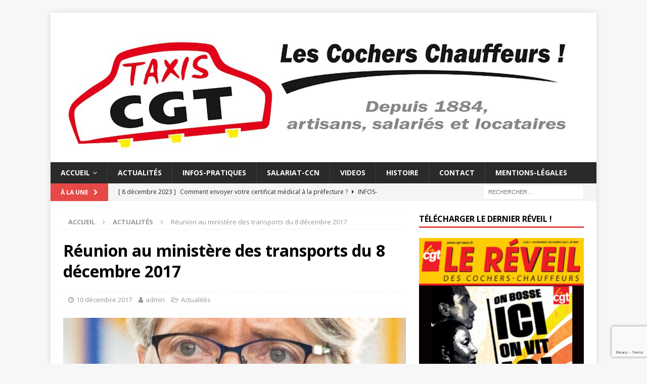

--- FILE ---
content_type: text/html; charset=UTF-8
request_url: https://cgt-taxis.fr/reunion-au-ministere-des-transports-du-8-decembre-2017/
body_size: 19827
content:
<!DOCTYPE html>
<html class="no-js mh-one-sb" lang="fr-FR">
<head>
<meta charset="UTF-8">
<meta name="viewport" content="width=device-width, initial-scale=1.0">
<link rel="profile" href="http://gmpg.org/xfn/11" />
<link rel="pingback" href="https://cgt-taxis.fr/xmlrpc.php" />
<title>Réunion au ministère des transports du 8 décembre 2017 &#8211; CGT TAXIS</title>
<meta name='robots' content='max-image-preview:large' />
<link rel='dns-prefetch' href='//fonts.googleapis.com' />
<link rel="alternate" type="application/rss+xml" title="CGT TAXIS &raquo; Flux" href="https://cgt-taxis.fr/feed/" />
<link rel="alternate" type="application/rss+xml" title="CGT TAXIS &raquo; Flux des commentaires" href="https://cgt-taxis.fr/comments/feed/" />
<link rel="alternate" type="application/rss+xml" title="CGT TAXIS &raquo; Réunion au ministère des transports du 8 décembre 2017 Flux des commentaires" href="https://cgt-taxis.fr/reunion-au-ministere-des-transports-du-8-decembre-2017/feed/" />
<link rel="alternate" title="oEmbed (JSON)" type="application/json+oembed" href="https://cgt-taxis.fr/wp-json/oembed/1.0/embed?url=https%3A%2F%2Fcgt-taxis.fr%2Freunion-au-ministere-des-transports-du-8-decembre-2017%2F" />
<link rel="alternate" title="oEmbed (XML)" type="text/xml+oembed" href="https://cgt-taxis.fr/wp-json/oembed/1.0/embed?url=https%3A%2F%2Fcgt-taxis.fr%2Freunion-au-ministere-des-transports-du-8-decembre-2017%2F&#038;format=xml" />
<style id='wp-img-auto-sizes-contain-inline-css' type='text/css'>
img:is([sizes=auto i],[sizes^="auto," i]){contain-intrinsic-size:3000px 1500px}
/*# sourceURL=wp-img-auto-sizes-contain-inline-css */
</style>
<style id='wp-emoji-styles-inline-css' type='text/css'>

	img.wp-smiley, img.emoji {
		display: inline !important;
		border: none !important;
		box-shadow: none !important;
		height: 1em !important;
		width: 1em !important;
		margin: 0 0.07em !important;
		vertical-align: -0.1em !important;
		background: none !important;
		padding: 0 !important;
	}
/*# sourceURL=wp-emoji-styles-inline-css */
</style>
<style id='wp-block-library-inline-css' type='text/css'>
:root{--wp-block-synced-color:#7a00df;--wp-block-synced-color--rgb:122,0,223;--wp-bound-block-color:var(--wp-block-synced-color);--wp-editor-canvas-background:#ddd;--wp-admin-theme-color:#007cba;--wp-admin-theme-color--rgb:0,124,186;--wp-admin-theme-color-darker-10:#006ba1;--wp-admin-theme-color-darker-10--rgb:0,107,160.5;--wp-admin-theme-color-darker-20:#005a87;--wp-admin-theme-color-darker-20--rgb:0,90,135;--wp-admin-border-width-focus:2px}@media (min-resolution:192dpi){:root{--wp-admin-border-width-focus:1.5px}}.wp-element-button{cursor:pointer}:root .has-very-light-gray-background-color{background-color:#eee}:root .has-very-dark-gray-background-color{background-color:#313131}:root .has-very-light-gray-color{color:#eee}:root .has-very-dark-gray-color{color:#313131}:root .has-vivid-green-cyan-to-vivid-cyan-blue-gradient-background{background:linear-gradient(135deg,#00d084,#0693e3)}:root .has-purple-crush-gradient-background{background:linear-gradient(135deg,#34e2e4,#4721fb 50%,#ab1dfe)}:root .has-hazy-dawn-gradient-background{background:linear-gradient(135deg,#faaca8,#dad0ec)}:root .has-subdued-olive-gradient-background{background:linear-gradient(135deg,#fafae1,#67a671)}:root .has-atomic-cream-gradient-background{background:linear-gradient(135deg,#fdd79a,#004a59)}:root .has-nightshade-gradient-background{background:linear-gradient(135deg,#330968,#31cdcf)}:root .has-midnight-gradient-background{background:linear-gradient(135deg,#020381,#2874fc)}:root{--wp--preset--font-size--normal:16px;--wp--preset--font-size--huge:42px}.has-regular-font-size{font-size:1em}.has-larger-font-size{font-size:2.625em}.has-normal-font-size{font-size:var(--wp--preset--font-size--normal)}.has-huge-font-size{font-size:var(--wp--preset--font-size--huge)}.has-text-align-center{text-align:center}.has-text-align-left{text-align:left}.has-text-align-right{text-align:right}.has-fit-text{white-space:nowrap!important}#end-resizable-editor-section{display:none}.aligncenter{clear:both}.items-justified-left{justify-content:flex-start}.items-justified-center{justify-content:center}.items-justified-right{justify-content:flex-end}.items-justified-space-between{justify-content:space-between}.screen-reader-text{border:0;clip-path:inset(50%);height:1px;margin:-1px;overflow:hidden;padding:0;position:absolute;width:1px;word-wrap:normal!important}.screen-reader-text:focus{background-color:#ddd;clip-path:none;color:#444;display:block;font-size:1em;height:auto;left:5px;line-height:normal;padding:15px 23px 14px;text-decoration:none;top:5px;width:auto;z-index:100000}html :where(.has-border-color){border-style:solid}html :where([style*=border-top-color]){border-top-style:solid}html :where([style*=border-right-color]){border-right-style:solid}html :where([style*=border-bottom-color]){border-bottom-style:solid}html :where([style*=border-left-color]){border-left-style:solid}html :where([style*=border-width]){border-style:solid}html :where([style*=border-top-width]){border-top-style:solid}html :where([style*=border-right-width]){border-right-style:solid}html :where([style*=border-bottom-width]){border-bottom-style:solid}html :where([style*=border-left-width]){border-left-style:solid}html :where(img[class*=wp-image-]){height:auto;max-width:100%}:where(figure){margin:0 0 1em}html :where(.is-position-sticky){--wp-admin--admin-bar--position-offset:var(--wp-admin--admin-bar--height,0px)}@media screen and (max-width:600px){html :where(.is-position-sticky){--wp-admin--admin-bar--position-offset:0px}}

/*# sourceURL=wp-block-library-inline-css */
</style><style id='global-styles-inline-css' type='text/css'>
:root{--wp--preset--aspect-ratio--square: 1;--wp--preset--aspect-ratio--4-3: 4/3;--wp--preset--aspect-ratio--3-4: 3/4;--wp--preset--aspect-ratio--3-2: 3/2;--wp--preset--aspect-ratio--2-3: 2/3;--wp--preset--aspect-ratio--16-9: 16/9;--wp--preset--aspect-ratio--9-16: 9/16;--wp--preset--color--black: #000000;--wp--preset--color--cyan-bluish-gray: #abb8c3;--wp--preset--color--white: #ffffff;--wp--preset--color--pale-pink: #f78da7;--wp--preset--color--vivid-red: #cf2e2e;--wp--preset--color--luminous-vivid-orange: #ff6900;--wp--preset--color--luminous-vivid-amber: #fcb900;--wp--preset--color--light-green-cyan: #7bdcb5;--wp--preset--color--vivid-green-cyan: #00d084;--wp--preset--color--pale-cyan-blue: #8ed1fc;--wp--preset--color--vivid-cyan-blue: #0693e3;--wp--preset--color--vivid-purple: #9b51e0;--wp--preset--gradient--vivid-cyan-blue-to-vivid-purple: linear-gradient(135deg,rgb(6,147,227) 0%,rgb(155,81,224) 100%);--wp--preset--gradient--light-green-cyan-to-vivid-green-cyan: linear-gradient(135deg,rgb(122,220,180) 0%,rgb(0,208,130) 100%);--wp--preset--gradient--luminous-vivid-amber-to-luminous-vivid-orange: linear-gradient(135deg,rgb(252,185,0) 0%,rgb(255,105,0) 100%);--wp--preset--gradient--luminous-vivid-orange-to-vivid-red: linear-gradient(135deg,rgb(255,105,0) 0%,rgb(207,46,46) 100%);--wp--preset--gradient--very-light-gray-to-cyan-bluish-gray: linear-gradient(135deg,rgb(238,238,238) 0%,rgb(169,184,195) 100%);--wp--preset--gradient--cool-to-warm-spectrum: linear-gradient(135deg,rgb(74,234,220) 0%,rgb(151,120,209) 20%,rgb(207,42,186) 40%,rgb(238,44,130) 60%,rgb(251,105,98) 80%,rgb(254,248,76) 100%);--wp--preset--gradient--blush-light-purple: linear-gradient(135deg,rgb(255,206,236) 0%,rgb(152,150,240) 100%);--wp--preset--gradient--blush-bordeaux: linear-gradient(135deg,rgb(254,205,165) 0%,rgb(254,45,45) 50%,rgb(107,0,62) 100%);--wp--preset--gradient--luminous-dusk: linear-gradient(135deg,rgb(255,203,112) 0%,rgb(199,81,192) 50%,rgb(65,88,208) 100%);--wp--preset--gradient--pale-ocean: linear-gradient(135deg,rgb(255,245,203) 0%,rgb(182,227,212) 50%,rgb(51,167,181) 100%);--wp--preset--gradient--electric-grass: linear-gradient(135deg,rgb(202,248,128) 0%,rgb(113,206,126) 100%);--wp--preset--gradient--midnight: linear-gradient(135deg,rgb(2,3,129) 0%,rgb(40,116,252) 100%);--wp--preset--font-size--small: 13px;--wp--preset--font-size--medium: 20px;--wp--preset--font-size--large: 36px;--wp--preset--font-size--x-large: 42px;--wp--preset--spacing--20: 0.44rem;--wp--preset--spacing--30: 0.67rem;--wp--preset--spacing--40: 1rem;--wp--preset--spacing--50: 1.5rem;--wp--preset--spacing--60: 2.25rem;--wp--preset--spacing--70: 3.38rem;--wp--preset--spacing--80: 5.06rem;--wp--preset--shadow--natural: 6px 6px 9px rgba(0, 0, 0, 0.2);--wp--preset--shadow--deep: 12px 12px 50px rgba(0, 0, 0, 0.4);--wp--preset--shadow--sharp: 6px 6px 0px rgba(0, 0, 0, 0.2);--wp--preset--shadow--outlined: 6px 6px 0px -3px rgb(255, 255, 255), 6px 6px rgb(0, 0, 0);--wp--preset--shadow--crisp: 6px 6px 0px rgb(0, 0, 0);}:where(.is-layout-flex){gap: 0.5em;}:where(.is-layout-grid){gap: 0.5em;}body .is-layout-flex{display: flex;}.is-layout-flex{flex-wrap: wrap;align-items: center;}.is-layout-flex > :is(*, div){margin: 0;}body .is-layout-grid{display: grid;}.is-layout-grid > :is(*, div){margin: 0;}:where(.wp-block-columns.is-layout-flex){gap: 2em;}:where(.wp-block-columns.is-layout-grid){gap: 2em;}:where(.wp-block-post-template.is-layout-flex){gap: 1.25em;}:where(.wp-block-post-template.is-layout-grid){gap: 1.25em;}.has-black-color{color: var(--wp--preset--color--black) !important;}.has-cyan-bluish-gray-color{color: var(--wp--preset--color--cyan-bluish-gray) !important;}.has-white-color{color: var(--wp--preset--color--white) !important;}.has-pale-pink-color{color: var(--wp--preset--color--pale-pink) !important;}.has-vivid-red-color{color: var(--wp--preset--color--vivid-red) !important;}.has-luminous-vivid-orange-color{color: var(--wp--preset--color--luminous-vivid-orange) !important;}.has-luminous-vivid-amber-color{color: var(--wp--preset--color--luminous-vivid-amber) !important;}.has-light-green-cyan-color{color: var(--wp--preset--color--light-green-cyan) !important;}.has-vivid-green-cyan-color{color: var(--wp--preset--color--vivid-green-cyan) !important;}.has-pale-cyan-blue-color{color: var(--wp--preset--color--pale-cyan-blue) !important;}.has-vivid-cyan-blue-color{color: var(--wp--preset--color--vivid-cyan-blue) !important;}.has-vivid-purple-color{color: var(--wp--preset--color--vivid-purple) !important;}.has-black-background-color{background-color: var(--wp--preset--color--black) !important;}.has-cyan-bluish-gray-background-color{background-color: var(--wp--preset--color--cyan-bluish-gray) !important;}.has-white-background-color{background-color: var(--wp--preset--color--white) !important;}.has-pale-pink-background-color{background-color: var(--wp--preset--color--pale-pink) !important;}.has-vivid-red-background-color{background-color: var(--wp--preset--color--vivid-red) !important;}.has-luminous-vivid-orange-background-color{background-color: var(--wp--preset--color--luminous-vivid-orange) !important;}.has-luminous-vivid-amber-background-color{background-color: var(--wp--preset--color--luminous-vivid-amber) !important;}.has-light-green-cyan-background-color{background-color: var(--wp--preset--color--light-green-cyan) !important;}.has-vivid-green-cyan-background-color{background-color: var(--wp--preset--color--vivid-green-cyan) !important;}.has-pale-cyan-blue-background-color{background-color: var(--wp--preset--color--pale-cyan-blue) !important;}.has-vivid-cyan-blue-background-color{background-color: var(--wp--preset--color--vivid-cyan-blue) !important;}.has-vivid-purple-background-color{background-color: var(--wp--preset--color--vivid-purple) !important;}.has-black-border-color{border-color: var(--wp--preset--color--black) !important;}.has-cyan-bluish-gray-border-color{border-color: var(--wp--preset--color--cyan-bluish-gray) !important;}.has-white-border-color{border-color: var(--wp--preset--color--white) !important;}.has-pale-pink-border-color{border-color: var(--wp--preset--color--pale-pink) !important;}.has-vivid-red-border-color{border-color: var(--wp--preset--color--vivid-red) !important;}.has-luminous-vivid-orange-border-color{border-color: var(--wp--preset--color--luminous-vivid-orange) !important;}.has-luminous-vivid-amber-border-color{border-color: var(--wp--preset--color--luminous-vivid-amber) !important;}.has-light-green-cyan-border-color{border-color: var(--wp--preset--color--light-green-cyan) !important;}.has-vivid-green-cyan-border-color{border-color: var(--wp--preset--color--vivid-green-cyan) !important;}.has-pale-cyan-blue-border-color{border-color: var(--wp--preset--color--pale-cyan-blue) !important;}.has-vivid-cyan-blue-border-color{border-color: var(--wp--preset--color--vivid-cyan-blue) !important;}.has-vivid-purple-border-color{border-color: var(--wp--preset--color--vivid-purple) !important;}.has-vivid-cyan-blue-to-vivid-purple-gradient-background{background: var(--wp--preset--gradient--vivid-cyan-blue-to-vivid-purple) !important;}.has-light-green-cyan-to-vivid-green-cyan-gradient-background{background: var(--wp--preset--gradient--light-green-cyan-to-vivid-green-cyan) !important;}.has-luminous-vivid-amber-to-luminous-vivid-orange-gradient-background{background: var(--wp--preset--gradient--luminous-vivid-amber-to-luminous-vivid-orange) !important;}.has-luminous-vivid-orange-to-vivid-red-gradient-background{background: var(--wp--preset--gradient--luminous-vivid-orange-to-vivid-red) !important;}.has-very-light-gray-to-cyan-bluish-gray-gradient-background{background: var(--wp--preset--gradient--very-light-gray-to-cyan-bluish-gray) !important;}.has-cool-to-warm-spectrum-gradient-background{background: var(--wp--preset--gradient--cool-to-warm-spectrum) !important;}.has-blush-light-purple-gradient-background{background: var(--wp--preset--gradient--blush-light-purple) !important;}.has-blush-bordeaux-gradient-background{background: var(--wp--preset--gradient--blush-bordeaux) !important;}.has-luminous-dusk-gradient-background{background: var(--wp--preset--gradient--luminous-dusk) !important;}.has-pale-ocean-gradient-background{background: var(--wp--preset--gradient--pale-ocean) !important;}.has-electric-grass-gradient-background{background: var(--wp--preset--gradient--electric-grass) !important;}.has-midnight-gradient-background{background: var(--wp--preset--gradient--midnight) !important;}.has-small-font-size{font-size: var(--wp--preset--font-size--small) !important;}.has-medium-font-size{font-size: var(--wp--preset--font-size--medium) !important;}.has-large-font-size{font-size: var(--wp--preset--font-size--large) !important;}.has-x-large-font-size{font-size: var(--wp--preset--font-size--x-large) !important;}
/*# sourceURL=global-styles-inline-css */
</style>

<style id='classic-theme-styles-inline-css' type='text/css'>
/*! This file is auto-generated */
.wp-block-button__link{color:#fff;background-color:#32373c;border-radius:9999px;box-shadow:none;text-decoration:none;padding:calc(.667em + 2px) calc(1.333em + 2px);font-size:1.125em}.wp-block-file__button{background:#32373c;color:#fff;text-decoration:none}
/*# sourceURL=/wp-includes/css/classic-themes.min.css */
</style>
<link rel='stylesheet' id='contact-form-7-css' href='https://cgt-taxis.fr/wp-content/plugins/contact-form-7/includes/css/styles.css?ver=6.1.4' type='text/css' media='all' />
<link rel='stylesheet' id='mh-font-awesome-css' href='https://cgt-taxis.fr/wp-content/themes/mh-magazine/includes/font-awesome.min.css' type='text/css' media='all' />
<link rel='stylesheet' id='mh-magazine-css' href='https://cgt-taxis.fr/wp-content/themes/mh-magazine/style.css?ver=3.10.0' type='text/css' media='all' />
<link rel='stylesheet' id='mh-google-fonts-css' href='https://fonts.googleapis.com/css?family=Open+Sans:300,400,400italic,600,700' type='text/css' media='all' />
<link rel='stylesheet' id='dflip-style-css' href='https://cgt-taxis.fr/wp-content/plugins/3d-flipbook-dflip-lite/assets/css/dflip.min.css?ver=2.4.20' type='text/css' media='all' />
<link rel='stylesheet' id='newsletter-css' href='https://cgt-taxis.fr/wp-content/plugins/newsletter/style.css?ver=9.1.1' type='text/css' media='all' />
<script type="text/javascript" src="https://cgt-taxis.fr/wp-includes/js/jquery/jquery.min.js?ver=3.7.1" id="jquery-core-js"></script>
<script type="text/javascript" src="https://cgt-taxis.fr/wp-includes/js/jquery/jquery-migrate.min.js?ver=3.4.1" id="jquery-migrate-js"></script>
<script type="text/javascript" src="https://cgt-taxis.fr/wp-content/themes/mh-magazine/js/scripts.js?ver=3.10.0" id="mh-scripts-js"></script>
<link rel="https://api.w.org/" href="https://cgt-taxis.fr/wp-json/" /><link rel="alternate" title="JSON" type="application/json" href="https://cgt-taxis.fr/wp-json/wp/v2/posts/863" /><link rel="EditURI" type="application/rsd+xml" title="RSD" href="https://cgt-taxis.fr/xmlrpc.php?rsd" />
<meta name="generator" content="WordPress 6.9" />
<link rel="canonical" href="https://cgt-taxis.fr/reunion-au-ministere-des-transports-du-8-decembre-2017/" />
<link rel='shortlink' href='https://cgt-taxis.fr/?p=863' />
<!--[if lt IE 9]>
<script src="https://cgt-taxis.fr/wp-content/themes/mh-magazine/js/css3-mediaqueries.js"></script>
<![endif]-->
<link rel="icon" href="https://cgt-taxis.fr/wp-content/uploads/2025/07/cropped-Favicon-icone-CGT-512x512-1-32x32.png" sizes="32x32" />
<link rel="icon" href="https://cgt-taxis.fr/wp-content/uploads/2025/07/cropped-Favicon-icone-CGT-512x512-1-192x192.png" sizes="192x192" />
<link rel="apple-touch-icon" href="https://cgt-taxis.fr/wp-content/uploads/2025/07/cropped-Favicon-icone-CGT-512x512-1-180x180.png" />
<meta name="msapplication-TileImage" content="https://cgt-taxis.fr/wp-content/uploads/2025/07/cropped-Favicon-icone-CGT-512x512-1-270x270.png" />
</head>
<body id="mh-mobile" class="wp-singular post-template-default single single-post postid-863 single-format-standard wp-custom-logo wp-theme-mh-magazine mh-boxed-layout mh-right-sb mh-loop-layout1 mh-widget-layout1" itemscope="itemscope" itemtype="https://schema.org/WebPage">
<div class="mh-container mh-container-outer">
<div class="mh-header-nav-mobile clearfix"></div>
	<div class="mh-preheader">
    	<div class="mh-container mh-container-inner mh-row clearfix">
										<div class="mh-header-bar-content mh-header-bar-top-right mh-col-1-3 clearfix">
									</div>
					</div>
	</div>
<header class="mh-header" itemscope="itemscope" itemtype="https://schema.org/WPHeader">
	<div class="mh-container mh-container-inner clearfix">
		<div class="mh-custom-header clearfix">
<div class="mh-header-columns mh-row clearfix">
<div class="mh-col-1-1 mh-site-identity">
<div class="mh-site-logo" role="banner" itemscope="itemscope" itemtype="https://schema.org/Brand">
<a href="https://cgt-taxis.fr/" class="custom-logo-link" rel="home"><img width="1023" height="256" src="https://cgt-taxis.fr/wp-content/uploads/2023/10/les-cochers-chauffeurs.jpg" class="custom-logo" alt="CGT TAXIS" decoding="async" fetchpriority="high" srcset="https://cgt-taxis.fr/wp-content/uploads/2023/10/les-cochers-chauffeurs.jpg 1023w, https://cgt-taxis.fr/wp-content/uploads/2023/10/les-cochers-chauffeurs-300x75.jpg 300w, https://cgt-taxis.fr/wp-content/uploads/2023/10/les-cochers-chauffeurs-768x192.jpg 768w" sizes="(max-width: 1023px) 100vw, 1023px" /></a></div>
</div>
</div>
</div>
	</div>
	<div class="mh-main-nav-wrap">
		<nav class="mh-navigation mh-main-nav mh-container mh-container-inner clearfix" itemscope="itemscope" itemtype="https://schema.org/SiteNavigationElement">
			<div class="menu-menu-1-container"><ul id="menu-menu-1" class="menu"><li id="menu-item-52" class="menu-item menu-item-type-custom menu-item-object-custom menu-item-home menu-item-has-children menu-item-52"><a href="https://cgt-taxis.fr/">Accueil</a>
<ul class="sub-menu">
	<li id="menu-item-80" class="menu-item menu-item-type-taxonomy menu-item-object-category menu-item-80"><a href="https://cgt-taxis.fr/category/accueil/nos-statuts/">Nos statuts</a></li>
	<li id="menu-item-85" class="menu-item menu-item-type-taxonomy menu-item-object-category menu-item-85"><a href="https://cgt-taxis.fr/category/accueil/nos-revendications/">Nos revendications</a></li>
	<li id="menu-item-191" class="menu-item menu-item-type-taxonomy menu-item-object-category menu-item-191"><a href="https://cgt-taxis.fr/category/le-reveil/">Le Réveil</a></li>
</ul>
</li>
<li id="menu-item-164" class="menu-item menu-item-type-taxonomy menu-item-object-category current-post-ancestor current-menu-parent current-post-parent menu-item-164"><a href="https://cgt-taxis.fr/category/actualites/">Actualités</a></li>
<li id="menu-item-89" class="menu-item menu-item-type-taxonomy menu-item-object-category menu-item-89"><a href="https://cgt-taxis.fr/category/infos-pratiques/">Infos-Pratiques</a></li>
<li id="menu-item-68" class="menu-item menu-item-type-taxonomy menu-item-object-category menu-item-68"><a href="https://cgt-taxis.fr/category/salariat-ccn/">Salariat-CCN</a></li>
<li id="menu-item-1077" class="menu-item menu-item-type-taxonomy menu-item-object-category menu-item-1077"><a href="https://cgt-taxis.fr/category/videos/">Videos</a></li>
<li id="menu-item-212" class="menu-item menu-item-type-taxonomy menu-item-object-category menu-item-212"><a href="https://cgt-taxis.fr/category/histoire-des-cochers-chauffeurs-cgt-taxis/">Histoire</a></li>
<li id="menu-item-278" class="menu-item menu-item-type-post_type menu-item-object-page menu-item-278"><a href="https://cgt-taxis.fr/contact/">Contact</a></li>
<li id="menu-item-294" class="menu-item menu-item-type-post_type menu-item-object-page menu-item-294"><a href="https://cgt-taxis.fr/mentions-legales/">mentions-légales</a></li>
</ul></div>		</nav>
	</div>
	</header>
	<div class="mh-subheader">
		<div class="mh-container mh-container-inner mh-row clearfix">
							<div class="mh-header-bar-content mh-header-bar-bottom-left mh-col-2-3 clearfix">
											<div class="mh-header-ticker mh-header-ticker-bottom">
							<div class="mh-ticker-bottom">
			<div class="mh-ticker-title mh-ticker-title-bottom">
			À la une<i class="fa fa-chevron-right"></i>		</div>
		<div class="mh-ticker-content mh-ticker-content-bottom">
		<ul id="mh-ticker-loop-bottom">				<li class="mh-ticker-item mh-ticker-item-bottom">
					<a href="https://cgt-taxis.fr/comment-envoyer-votre-certificat-medical-a-la-prefecture/" title="Comment envoyer votre certificat médical à la préfecture ?">
						<span class="mh-ticker-item-date mh-ticker-item-date-bottom">
                        	[ 8 décembre 2023 ]                        </span>
						<span class="mh-ticker-item-title mh-ticker-item-title-bottom">
							Comment envoyer votre certificat médical à la préfecture ?						</span>
													<span class="mh-ticker-item-cat mh-ticker-item-cat-bottom">
								<i class="fa fa-caret-right"></i>
																infos-pratiques							</span>
											</a>
				</li>				<li class="mh-ticker-item mh-ticker-item-bottom">
					<a href="https://cgt-taxis.fr/n847-novembre-decembre-2025-le-reveil-des-cochers-chauffeurs/" title="N°847 NOVEMBRE-DECEMBRE 2025 LE REVEIL DES COCHERS CHAUFFEURS">
						<span class="mh-ticker-item-date mh-ticker-item-date-bottom">
                        	[ 30 décembre 2025 ]                        </span>
						<span class="mh-ticker-item-title mh-ticker-item-title-bottom">
							N°847 NOVEMBRE-DECEMBRE 2025 LE REVEIL DES COCHERS CHAUFFEURS						</span>
													<span class="mh-ticker-item-cat mh-ticker-item-cat-bottom">
								<i class="fa fa-caret-right"></i>
																le réveil							</span>
											</a>
				</li>				<li class="mh-ticker-item mh-ticker-item-bottom">
					<a href="https://cgt-taxis.fr/la-cgt-interpelle-les-autorites-sur-la-gare-du-nord/" title="LA CGT INTERPELLE LES AUTORITES SUR LA GARE DU NORD">
						<span class="mh-ticker-item-date mh-ticker-item-date-bottom">
                        	[ 25 novembre 2025 ]                        </span>
						<span class="mh-ticker-item-title mh-ticker-item-title-bottom">
							LA CGT INTERPELLE LES AUTORITES SUR LA GARE DU NORD						</span>
													<span class="mh-ticker-item-cat mh-ticker-item-cat-bottom">
								<i class="fa fa-caret-right"></i>
																Actualités							</span>
											</a>
				</li>				<li class="mh-ticker-item mh-ticker-item-bottom">
					<a href="https://cgt-taxis.fr/n846-octobre-2025-le-reveil-des-cochers-chauffeurs/" title="N°846 OCTOBRE 2025 LE REVEIL DES COCHERS CHAUFFEURS">
						<span class="mh-ticker-item-date mh-ticker-item-date-bottom">
                        	[ 30 octobre 2025 ]                        </span>
						<span class="mh-ticker-item-title mh-ticker-item-title-bottom">
							N°846 OCTOBRE 2025 LE REVEIL DES COCHERS CHAUFFEURS						</span>
													<span class="mh-ticker-item-cat mh-ticker-item-cat-bottom">
								<i class="fa fa-caret-right"></i>
																le réveil							</span>
											</a>
				</li>				<li class="mh-ticker-item mh-ticker-item-bottom">
					<a href="https://cgt-taxis.fr/intervention-de-la-cgt-taxis-dans-le-cadre-du-projet-de-loi-relatif-a-la-lutte-contre-les-fraudes-sociales-et-fiscales-au-senat/" title="INTERVENTION DE LA CGT-TAXIS DANS LE CADRE DU PROJET DE LOI RELATIF A LA LUTTE CONTRE LES FRAUDES SOCIALES ET FISCALES AU SENAT">
						<span class="mh-ticker-item-date mh-ticker-item-date-bottom">
                        	[ 30 octobre 2025 ]                        </span>
						<span class="mh-ticker-item-title mh-ticker-item-title-bottom">
							INTERVENTION DE LA CGT-TAXIS DANS LE CADRE DU PROJET DE LOI RELATIF A LA LUTTE CONTRE LES FRAUDES SOCIALES ET FISCALES AU SENAT						</span>
													<span class="mh-ticker-item-cat mh-ticker-item-cat-bottom">
								<i class="fa fa-caret-right"></i>
																Actualités							</span>
											</a>
				</li>				<li class="mh-ticker-item mh-ticker-item-bottom">
					<a href="https://cgt-taxis.fr/gare-du-nord/" title="GARE DU NORD: LE SACCAGE CONTINUE">
						<span class="mh-ticker-item-date mh-ticker-item-date-bottom">
                        	[ 22 octobre 2025 ]                        </span>
						<span class="mh-ticker-item-title mh-ticker-item-title-bottom">
							GARE DU NORD: LE SACCAGE CONTINUE						</span>
													<span class="mh-ticker-item-cat mh-ticker-item-cat-bottom">
								<i class="fa fa-caret-right"></i>
																Actualités							</span>
											</a>
				</li>		</ul>
	</div>
</div>						</div>
									</div>
										<div class="mh-header-bar-content mh-header-bar-bottom-right mh-col-1-3 clearfix">
											<aside class="mh-header-search mh-header-search-bottom">
							<form role="search" method="get" class="search-form" action="https://cgt-taxis.fr/">
				<label>
					<span class="screen-reader-text">Rechercher :</span>
					<input type="search" class="search-field" placeholder="Rechercher…" value="" name="s" />
				</label>
				<input type="submit" class="search-submit" value="Rechercher" />
			</form>						</aside>
									</div>
					</div>
	</div>
<div class="mh-wrapper clearfix">
	<div class="mh-main clearfix">
		<div id="main-content" class="mh-content" role="main" itemprop="mainContentOfPage"><nav class="mh-breadcrumb" itemscope itemtype="https://schema.org/BreadcrumbList"><span itemprop="itemListElement" itemscope itemtype="https://schema.org/ListItem"><a href="https://cgt-taxis.fr" itemprop="item"><span itemprop="name">Accueil</span></a><meta itemprop="position" content="1" /></span><span class="mh-breadcrumb-delimiter"><i class="fa fa-angle-right"></i></span><span itemprop="itemListElement" itemscope itemtype="https://schema.org/ListItem"><a href="https://cgt-taxis.fr/category/actualites/" itemprop="item"><span itemprop="name">Actualités</span></a><meta itemprop="position" content="2" /></span><span class="mh-breadcrumb-delimiter"><i class="fa fa-angle-right"></i></span>Réunion au ministère des transports du 8 décembre 2017</nav>
<article id="post-863" class="post-863 post type-post status-publish format-standard has-post-thumbnail hentry category-actualites">
	<header class="entry-header clearfix"><h1 class="entry-title">Réunion au ministère des transports du 8 décembre 2017</h1><div class="mh-meta entry-meta">
<span class="entry-meta-date updated"><i class="fa fa-clock-o"></i><a href="https://cgt-taxis.fr/2017/12/">10 décembre 2017</a></span>
<span class="entry-meta-author author vcard"><i class="fa fa-user"></i><a class="fn" href="https://cgt-taxis.fr/author/admin/">admin</a></span>
<span class="entry-meta-categories"><i class="fa fa-folder-open-o"></i><a href="https://cgt-taxis.fr/category/actualites/" rel="category tag">Actualités</a></span>
</div>
	</header>
		<div class="entry-content clearfix">
<figure class="entry-thumbnail">
<img src="https://cgt-taxis.fr/wp-content/uploads/2023/10/c8365138-4c40-46b3-b82e-c38736bb6034-628x381.jpg" alt="" title="File:Informal meeting of energy and transport ministers (TTE). Arrivals, transport ministers Elisabeth Borne (37190062412) (cropped).jpg" />
</figure>
<div class="mh-social-top">
<div class="mh-share-buttons clearfix">
	<a class="mh-facebook" href="#" onclick="window.open('https://www.facebook.com/sharer.php?u=https%3A%2F%2Fcgt-taxis.fr%2Freunion-au-ministere-des-transports-du-8-decembre-2017%2F&t=R%C3%A9union+au+minist%C3%A8re+des+transports+du+8+d%C3%A9cembre+2017', 'facebookShare', 'width=626,height=436'); return false;" title="Partager sur Facebook">
		<span class="mh-share-button"><i class="fa fa-facebook"></i></span>
	</a>
	<a class="mh-twitter" href="#" onclick="window.open('https://twitter.com/share?text=R%C3%A9union+au+minist%C3%A8re+des+transports+du+8+d%C3%A9cembre+2017:&url=https%3A%2F%2Fcgt-taxis.fr%2Freunion-au-ministere-des-transports-du-8-decembre-2017%2F', 'twitterShare', 'width=626,height=436'); return false;" title="Tweeter cet article">
		<span class="mh-share-button"><i class="fa fa-twitter"></i></span>
	</a>
	<a class="mh-linkedin" href="#" onclick="window.open('https://www.linkedin.com/shareArticle?mini=true&url=https%3A%2F%2Fcgt-taxis.fr%2Freunion-au-ministere-des-transports-du-8-decembre-2017%2F&source=', 'linkedinShare', 'width=626,height=436'); return false;" title="Share on LinkedIn">
		<span class="mh-share-button"><i class="fa fa-linkedin"></i></span>
	</a>
	<a class="mh-pinterest" href="#" onclick="window.open('https://pinterest.com/pin/create/button/?url=https%3A%2F%2Fcgt-taxis.fr%2Freunion-au-ministere-des-transports-du-8-decembre-2017%2F&media=https://cgt-taxis.fr/wp-content/uploads/2023/10/c8365138-4c40-46b3-b82e-c38736bb6034.jpg&description=R%C3%A9union+au+minist%C3%A8re+des+transports+du+8+d%C3%A9cembre+2017', 'pinterestShare', 'width=750,height=350'); return false;" title="Pin cet article">
		<span class="mh-share-button"><i class="fa fa-pinterest"></i></span>
	</a>
	<a class="mh-email" href="mailto:?subject=R%C3%A9union%20au%20minist%C3%A8re%20des%20transports%20du%208%20d%C3%A9cembre%202017&amp;body=https%3A%2F%2Fcgt-taxis.fr%2Freunion-au-ministere-des-transports-du-8-decembre-2017%2F" title="Send this article to a friend" target="_blank">
		<span class="mh-share-button"><i class="fa fa-envelope-o"></i></span>
	</a>
	<a class="mh-print" href="javascript:window.print()" title="Print this article">
		<span class="mh-share-button"><i class="fa fa-print"></i></span>
	</a>
</div></div>
<p style="text-align: justify;">Madame Borne, ministre des Transports, a convié les organisations professionnelles de taxis, de VTC et des plateformes. Il était question des suites de la loi Grandguillaume puisque nous savons que les problèmes de déréglementation sont loin d’être réglés. La découverte de la présence des représentants de plateforme était déjà un mauvais présage.</p>
<p style="text-align: justify;">
<p style="text-align: justify;"><strong><u>Interventions des Cochers Chauffeurs CGT-Taxis</u></strong></p>
<p style="text-align: justify;">
<p style="text-align: justify;"><strong>Travailleurs privés d’emploi : un marché d’avenir pour nous selon la ministre…</strong></p>
<p style="text-align: justify;">La CGT-Taxis a tout d’abord signalé à la ministre qu’elle ne croyait pas du tout possible que les VTC et les taxis puissent trouver une voie de développement dans le transport des chômeurs en territoire rural qui n’ont pas de transports publics satisfaisant. Cette voie a en effet été présentée à plusieurs reprises par Madame Borne comme une voie d’avenir. Nous avons rappelé que nos contraintes économiques ne peuvent pas se concilier avec le transport de personnes en difficulté et que c’était à l’État de mettre en place des transports en communs publics efficaces.</p>
<p style="text-align: justify;">
<p style="text-align: justify;"><strong>Sur la présence des plateformes</strong></p>
<p style="text-align: justify;">La CGT-Taxis a ensuite dénoncé la présence des plateformes comme l’avait déjà fait d’autres organisations de taxis. Nous avons rappelé à la ministre que ces sociétés avaient démontré par leurs actes et par leurs défenses devant les tribunaux où elles étaient assignées par le parquet qu’elles avaient une organisation de type mafieuse et qu’elles se dédouanaient de leurs responsabilités dans les systèmes de transports illégaux qu’elles avaient organisé et pour lesquelles elles avaient été condamnées. S’ajoutent encore à cela les données piratées de 57 millions d’utilisateurs de Uber que la société a tenté d’étouffer, ses problèmes de gouvernances… Concernant Le Cab, la CGT-Taxis a raillé le patriotisme sans cesse mis en avant par cette société et nous avons rappelé que lors de sa création 90 % du capital de Le Cab était détenue par une holding belge détenue par un ami du président Sarkozy. La CGT-Taxis a rappelé que nous n’étions plus à l’époque des colonies ni du capitalisme paternaliste et que ce ne sont les plateformes qui allaient nous dire ce que devraient être les transports en France. Le taxi n’a pas attendu ces plateformes pour donner depuis toujours du travail aux populations des quartiers délaissé. La déréglementation commencée en 2009 ne sert que les vautours qui profitent de la misère. Encore hier, un responsable de Uber osait parler à la radio d’urgence sociale ! La CGT a dénoncé l’hypocrisie sans limites de ces sociétés qui ont organisé leurs sociétés pour ne pas participer au système de solidarité, qui exploitent sans vergogne leur chauffeur et ce dumping social percute évidemment de plein fouet les taxis ! Nous l’avons affirmé, ces personnes ont démontré leur mauvaise foi et leurs mauvaises intentions.</p>
<p style="text-align: justify;">
<p style="text-align: justify;"><strong>Des platefomes sans scrupule</strong></p>
<p style="text-align: justify;">Suite aux interventions des plateformes la CGT-taxis a réagi en dénonçant le mépris de classe et le mépris de l’État qui ressortaient de leurs déclarations. Ces patrons prétendaient en effet que c’était la réglementation qui avait créé la situation des LOTI. Une fois de plus elles n’assument pas leur responsabilité dans le détournement de la loi qu’elles ont créé. La CGT-Taxis a aussi rappelé que notre discours n’était pas de dire que tout était rose dans le taxi, bien au contraire. Nous avons ainsi rappelé à la ministre qu’elle avait en sa possession des éléments qui démontraient la précarité taxi, notamment par la rotation infernale des effectifs. Cette rotation des chauffeurs démontre la difficulté de notre métier en contradiction avec l’image véhiculée par des médias sensibles aux lobbys. Nous avons donc rappelé que la précarisation que connaissent les VTC, les taxis la vivent depuis des dizaines d’années. La CGT-Taxis a demandé aux plateformes si elles auraient autant de scrupules avec les chauffeurs quand elles passeront aux véhicules autonomes ? Car si elles investissent des milliards d’euros dans ces nouvelles technologies c’est bien pour se passer des chauffeurs, malheureusement personne ne parle des conséquences pour les chauffeurs, taxis ou VTC.</p>
<p style="text-align: justify;">
<p style="text-align: justify;"><strong>Mettre fin aux contrefaçons de taxi</strong></p>
<p style="text-align: justify;">Sur le débat de l’examen, la CGT-Taxis a rappelé que la question essentielle de la nature du VTC n’était pas résolue. Nous avons rappelé qu’à leur création les VTC étaient censés s’orienter vers le tourisme et remplacer les grandes remises. La grande remise était sur un segment supérieur aux taxis et avait sa place. Ce qui ressort du débat malheureusement c’est que les plateformes veulent juste de la main-d’œuvre corvéable et malléable à merci. Or un service haut de gamme implique une formation de qualité. Il faut une complémentarité des deux services car la situation d’aujourd’hui n’est pas acceptable car les VTC sont des contrefaçons de taxis, ce qui n’est pas acceptable. Le député Grandguillaume en faisait d’ailleurs la remarque dans la présentation de sa proposition de loi. Nous ne pouvons pas faire le même métier sans avoir les mêmes règles.</p>
<p style="text-align: justify;">
<p style="text-align: justify;"><strong>À quand le contrôle et la répression de la maraude électronique ?</strong></p>
<p style="text-align: justify;">Depuis la loi Thévenoud c’est une des problématiques essentielle, nous soulevons sans cesse l’incapacité des pouvoirs publics à contrôler la maraude électronique des VTC alors que celle-ci est réservée aux taxis. Suite à la délivrance des projets de décrets, notamment sur la transmission des données, la CGT-Taxis a demandé à la ministre si ces textes allaient permettre de contrôler en temps réels les situations de maraude électronique des VTC sur la voie publique.</p>
<p style="text-align: justify;">
<p style="text-align: justify;"><strong>L’échec (prévisible) de la location-gérance dans le taxi</strong></p>
<p style="text-align: justify;">Suite à l’annonce de Madame Borne de contrôler le contenu de l’examen, la CGT-Taxis lui fait donc de nouveau la remarque qu’il n’est pas possible de juger de la qualité de l’examen et des connaissances requises si la nature de ce que doit être le VTC n’est pas définie clairement aux préalables.</p>
<p style="text-align: justify;">Sur la tarification les VTC doivent bien sûr être plus chers que les taxis.</p>
<p style="text-align: justify;">La CGT-Taxis a aussi attiré l’attention de la ministre sur le statut du locataire gérant dans le taxi qui contribue à précariser les chauffeurs de taxi, notamment en ayant des tarifs sans rapport avec la recette des chauffeurs.</p>
<p style="text-align: justify;">
<p style="text-align: justify;"><strong>Agrément, fonds de garantie…</strong></p>
<p style="text-align: justify;">La création d’un agrément pour les plateformes, la coprésidence d’un actionnaire de HEETCH à un atelier des assises de la mobilité, le fonds de garantie pour les chauffeurs de taxis spoliés sont d’autres sujets qui ont été abordés par les organisations professionnelles et que nous soutenons évidemment.</p>
<p style="text-align: justify;">
<div style="text-align: justify;">
<p>En conclusion, il est regrettable que la ministre considère les plateformes comme des interlocuteurs respectables, même si cela était à craindre quand on connaît depuis des années le positionnement du président Macron <a href="https://www.cgt-taxis.fr/19-10-2017-actionnaire-heetch-assises-mobilit%C3%A9/" target="_self" rel="noopener">(voir notre article sur les assises de la mobilité)</a>.</p>
<p>Il est également anormal que nous n’ayons toujours pas de réponse sur une question essentielle qui est de savoir quel doit être le positionnement des VTC. Leur statut aujourd’hui est clairement celui des contrefaçons de taxis ce qui n’est pas acceptable.</p>
<p>Concernant la maraude électronique, la ministre a reconnu qu’elle n’était pas au courant. C’est pourtant un point essentiel non respecté aujourd’hui par les plateformes. Pourtant, grâce à la procédure initiée par la CGT-Taxis en 2014 devant le Conseil constitutionnel (décision 2014-422) il n’y a aucun doute : « les taxis ont le monopole du marché de la maraude ». C’est un des chantiers prioritaires des semaines à venir.</p>
</div>
<p style="text-align: justify;">
<p style="text-align: justify;">
<div class="mh-social-bottom">
<div class="mh-share-buttons clearfix">
	<a class="mh-facebook" href="#" onclick="window.open('https://www.facebook.com/sharer.php?u=https%3A%2F%2Fcgt-taxis.fr%2Freunion-au-ministere-des-transports-du-8-decembre-2017%2F&t=R%C3%A9union+au+minist%C3%A8re+des+transports+du+8+d%C3%A9cembre+2017', 'facebookShare', 'width=626,height=436'); return false;" title="Partager sur Facebook">
		<span class="mh-share-button"><i class="fa fa-facebook"></i></span>
	</a>
	<a class="mh-twitter" href="#" onclick="window.open('https://twitter.com/share?text=R%C3%A9union+au+minist%C3%A8re+des+transports+du+8+d%C3%A9cembre+2017:&url=https%3A%2F%2Fcgt-taxis.fr%2Freunion-au-ministere-des-transports-du-8-decembre-2017%2F', 'twitterShare', 'width=626,height=436'); return false;" title="Tweeter cet article">
		<span class="mh-share-button"><i class="fa fa-twitter"></i></span>
	</a>
	<a class="mh-linkedin" href="#" onclick="window.open('https://www.linkedin.com/shareArticle?mini=true&url=https%3A%2F%2Fcgt-taxis.fr%2Freunion-au-ministere-des-transports-du-8-decembre-2017%2F&source=', 'linkedinShare', 'width=626,height=436'); return false;" title="Share on LinkedIn">
		<span class="mh-share-button"><i class="fa fa-linkedin"></i></span>
	</a>
	<a class="mh-pinterest" href="#" onclick="window.open('https://pinterest.com/pin/create/button/?url=https%3A%2F%2Fcgt-taxis.fr%2Freunion-au-ministere-des-transports-du-8-decembre-2017%2F&media=https://cgt-taxis.fr/wp-content/uploads/2023/10/c8365138-4c40-46b3-b82e-c38736bb6034.jpg&description=R%C3%A9union+au+minist%C3%A8re+des+transports+du+8+d%C3%A9cembre+2017', 'pinterestShare', 'width=750,height=350'); return false;" title="Pin cet article">
		<span class="mh-share-button"><i class="fa fa-pinterest"></i></span>
	</a>
	<a class="mh-email" href="mailto:?subject=R%C3%A9union%20au%20minist%C3%A8re%20des%20transports%20du%208%20d%C3%A9cembre%202017&amp;body=https%3A%2F%2Fcgt-taxis.fr%2Freunion-au-ministere-des-transports-du-8-decembre-2017%2F" title="Send this article to a friend" target="_blank">
		<span class="mh-share-button"><i class="fa fa-envelope-o"></i></span>
	</a>
	<a class="mh-print" href="javascript:window.print()" title="Print this article">
		<span class="mh-share-button"><i class="fa fa-print"></i></span>
	</a>
</div></div>
	</div></article><nav class="mh-post-nav mh-row clearfix" itemscope="itemscope" itemtype="https://schema.org/SiteNavigationElement">
<div class="mh-col-1-2 mh-post-nav-item mh-post-nav-prev">
<a href="https://cgt-taxis.fr/uber-estime-la-dignite-dun-taxi-a-400-euros/" rel="prev"><img width="80" height="60" src="https://cgt-taxis.fr/wp-content/uploads/2017/10/OIG-80x60.jpg" class="attachment-mh-magazine-small size-mh-magazine-small wp-post-image" alt="" decoding="async" srcset="https://cgt-taxis.fr/wp-content/uploads/2017/10/OIG-80x60.jpg 80w, https://cgt-taxis.fr/wp-content/uploads/2017/10/OIG-678x509.jpg 678w, https://cgt-taxis.fr/wp-content/uploads/2017/10/OIG-326x245.jpg 326w" sizes="(max-width: 80px) 100vw, 80px" /><span>Précédent</span><p>UBER estime la dignité d’un taxi à 400 euros !</p></a></div>
<div class="mh-col-1-2 mh-post-nav-item mh-post-nav-next">
<a href="https://cgt-taxis.fr/taxis-parisiens-1e-commission-nouvelle-formule/" rel="next"><img width="80" height="60" src="https://cgt-taxis.fr/wp-content/uploads/2025/11/Logo_CGT_fond_Blanc-80x60.png" class="attachment-mh-magazine-small size-mh-magazine-small wp-post-image" alt="" decoding="async" srcset="https://cgt-taxis.fr/wp-content/uploads/2025/11/Logo_CGT_fond_Blanc-80x60.png 80w, https://cgt-taxis.fr/wp-content/uploads/2025/11/Logo_CGT_fond_Blanc-678x509.png 678w, https://cgt-taxis.fr/wp-content/uploads/2025/11/Logo_CGT_fond_Blanc-326x245.png 326w" sizes="(max-width: 80px) 100vw, 80px" /><span>Suivant</span><p>Taxis parisiens : 1e commission nouvelle formule</p></a></div>
</nav>
<div id="comments" class="mh-comments-wrap">
</div>
		</div>
			<aside class="mh-widget-col-1 mh-sidebar" itemscope="itemscope" itemtype="https://schema.org/WPSideBar"><div id="mh_magazine_posts_large-5" class="mh-widget mh_magazine_posts_large"><h4 class="mh-widget-title"><span class="mh-widget-title-inner">TÉLÉCHARGER LE DERNIER RÉVEIL !</span></h4><div class="mh-posts-large-widget mh-posts-large-hide-caption">
<article class="mh-posts-large-item clearfix post-1834 post type-post status-publish format-standard has-post-thumbnail category-le-reveil">
	<figure class="mh-posts-large-thumb">
		<a class="mh-thumb-icon" href="https://cgt-taxis.fr/n847-novembre-decembre-2025-le-reveil-des-cochers-chauffeurs/" title="N°847 NOVEMBRE-DECEMBRE 2025 LE REVEIL DES COCHERS CHAUFFEURS"><img width="257" height="367" src="https://cgt-taxis.fr/wp-content/uploads/2026/01/Capture-decran-2026-01-21-134243.png" class="attachment-mh-magazine-content size-mh-magazine-content wp-post-image" alt="" decoding="async" loading="lazy" srcset="https://cgt-taxis.fr/wp-content/uploads/2026/01/Capture-decran-2026-01-21-134243.png 257w, https://cgt-taxis.fr/wp-content/uploads/2026/01/Capture-decran-2026-01-21-134243-105x150.png 105w" sizes="auto, (max-width: 257px) 100vw, 257px" />		</a>
					<div class="mh-image-caption mh-posts-large-caption">
				le réveil			</div>
			</figure>
	<div class="mh-posts-large-content clearfix">
		<header class="mh-posts-large-header">
			<h3 class="entry-title mh-posts-large-title">
				<a href="https://cgt-taxis.fr/n847-novembre-decembre-2025-le-reveil-des-cochers-chauffeurs/" title="N°847 NOVEMBRE-DECEMBRE 2025 LE REVEIL DES COCHERS CHAUFFEURS" rel="bookmark">
					N°847 NOVEMBRE-DECEMBRE 2025 LE REVEIL DES COCHERS CHAUFFEURS				</a>
			</h3>
			<div class="mh-meta entry-meta">
<span class="entry-meta-date updated"><i class="fa fa-clock-o"></i><a href="https://cgt-taxis.fr/2025/12/">30 décembre 2025</a></span>
</div>
		</header>
		<div class="mh-posts-large-excerpt clearfix">
			<div class="mh-excerpt"><p>TELECHARGER ICI</p>
</div>		</div>
	</div>
</article></div>
</div><div id="mh_magazine_custom_posts-5" class="mh-widget mh_magazine_custom_posts"><h4 class="mh-widget-title"><span class="mh-widget-title-inner">Articles populaires</span></h4>			<ul class="mh-custom-posts-widget clearfix"> 						<li class="mh-custom-posts-item mh-custom-posts-small clearfix post-1600 post type-post status-publish format-standard has-post-thumbnail category-le-reveil">
															<figure class="mh-custom-posts-thumb">
									<a class="mh-thumb-icon mh-thumb-icon-small" href="https://cgt-taxis.fr/n840-mars-avril-2025-le-reveil-des-cochers-chauffeurs/" title="N°840 MARS-AVRIL 2025 LE REVEIL DES COCHERS CHAUFFEURS"><img width="80" height="60" src="https://cgt-taxis.fr/wp-content/uploads/2025/05/Capture-decran-2025-06-16-105913-80x60.png" class="attachment-mh-magazine-small size-mh-magazine-small wp-post-image" alt="" decoding="async" loading="lazy" />									</a>
								</figure>
														<div class="mh-custom-posts-header">
								<div class="mh-custom-posts-small-title">
									<a href="https://cgt-taxis.fr/n840-mars-avril-2025-le-reveil-des-cochers-chauffeurs/" title="N°840 MARS-AVRIL 2025 LE REVEIL DES COCHERS CHAUFFEURS">
                                        N°840 MARS-AVRIL 2025 LE REVEIL DES COCHERS CHAUFFEURS									</a>
								</div>
								<div class="mh-meta entry-meta">
<span class="entry-meta-date updated"><i class="fa fa-clock-o"></i><a href="https://cgt-taxis.fr/2025/05/">5 mai 2025</a></span>
</div>
							</div>
						</li>						<li class="mh-custom-posts-item mh-custom-posts-small clearfix post-66 post type-post status-publish format-standard has-post-thumbnail category-salariat-ccn">
															<figure class="mh-custom-posts-thumb">
									<a class="mh-thumb-icon mh-thumb-icon-small" href="https://cgt-taxis.fr/28-02-2022-actualites-de-la-convention-collective-nationale-des-taxis/" title="28/02/2022 Actualités de la Convention Collective Nationale des Taxis"><img width="80" height="60" src="https://cgt-taxis.fr/wp-content/uploads/2023/10/801a8751-10e2-489e-8811-30fbbe298988-80x60.jpg" class="attachment-mh-magazine-small size-mh-magazine-small wp-post-image" alt="" decoding="async" loading="lazy" srcset="https://cgt-taxis.fr/wp-content/uploads/2023/10/801a8751-10e2-489e-8811-30fbbe298988-80x60.jpg 80w, https://cgt-taxis.fr/wp-content/uploads/2023/10/801a8751-10e2-489e-8811-30fbbe298988-678x509.jpg 678w, https://cgt-taxis.fr/wp-content/uploads/2023/10/801a8751-10e2-489e-8811-30fbbe298988-326x245.jpg 326w" sizes="auto, (max-width: 80px) 100vw, 80px" />									</a>
								</figure>
														<div class="mh-custom-posts-header">
								<div class="mh-custom-posts-small-title">
									<a href="https://cgt-taxis.fr/28-02-2022-actualites-de-la-convention-collective-nationale-des-taxis/" title="28/02/2022 Actualités de la Convention Collective Nationale des Taxis">
                                        28/02/2022 Actualités de la Convention Collective Nationale des Taxis									</a>
								</div>
								<div class="mh-meta entry-meta">
<span class="entry-meta-date updated"><i class="fa fa-clock-o"></i><a href="https://cgt-taxis.fr/2022/02/">28 février 2022</a></span>
</div>
							</div>
						</li>						<li class="mh-custom-posts-item mh-custom-posts-small clearfix post-70 post type-post status-publish format-standard has-post-thumbnail category-actualites">
															<figure class="mh-custom-posts-thumb">
									<a class="mh-thumb-icon mh-thumb-icon-small" href="https://cgt-taxis.fr/14-02-2022-lorganisation-patronale-majoritaire-du-taxi-est-une-organisation-de-vtc/" title="14/02/2022 L’organisation patronale majoritaire du taxi est une organisation de VTC !"><img width="80" height="60" src="https://cgt-taxis.fr/wp-content/uploads/2023/10/c8365138-4c40-46b3-b82e-c38736bb6034-80x60.jpg" class="attachment-mh-magazine-small size-mh-magazine-small wp-post-image" alt="" decoding="async" loading="lazy" srcset="https://cgt-taxis.fr/wp-content/uploads/2023/10/c8365138-4c40-46b3-b82e-c38736bb6034-80x60.jpg 80w, https://cgt-taxis.fr/wp-content/uploads/2023/10/c8365138-4c40-46b3-b82e-c38736bb6034-326x245.jpg 326w" sizes="auto, (max-width: 80px) 100vw, 80px" />									</a>
								</figure>
														<div class="mh-custom-posts-header">
								<div class="mh-custom-posts-small-title">
									<a href="https://cgt-taxis.fr/14-02-2022-lorganisation-patronale-majoritaire-du-taxi-est-une-organisation-de-vtc/" title="14/02/2022 L’organisation patronale majoritaire du taxi est une organisation de VTC !">
                                        14/02/2022 L’organisation patronale majoritaire du taxi est une organisation de VTC !									</a>
								</div>
								<div class="mh-meta entry-meta">
<span class="entry-meta-date updated"><i class="fa fa-clock-o"></i><a href="https://cgt-taxis.fr/2022/02/">14 février 2022</a></span>
</div>
							</div>
						</li>						<li class="mh-custom-posts-item mh-custom-posts-small clearfix post-73 post type-post status-publish format-standard has-post-thumbnail category-nos-statuts">
															<figure class="mh-custom-posts-thumb">
									<a class="mh-thumb-icon mh-thumb-icon-small" href="https://cgt-taxis.fr/statuts/" title="STATUTS"><img width="39" height="60" src="https://cgt-taxis.fr/wp-content/uploads/2023/09/1b27abf5-af8c-4448-b9a3-b188a8b67451.jpg" class="attachment-mh-magazine-small size-mh-magazine-small wp-post-image" alt="" decoding="async" loading="lazy" srcset="https://cgt-taxis.fr/wp-content/uploads/2023/09/1b27abf5-af8c-4448-b9a3-b188a8b67451.jpg 659w, https://cgt-taxis.fr/wp-content/uploads/2023/09/1b27abf5-af8c-4448-b9a3-b188a8b67451-193x300.jpg 193w" sizes="auto, (max-width: 39px) 100vw, 39px" />									</a>
								</figure>
														<div class="mh-custom-posts-header">
								<div class="mh-custom-posts-small-title">
									<a href="https://cgt-taxis.fr/statuts/" title="STATUTS">
                                        STATUTS									</a>
								</div>
								<div class="mh-meta entry-meta">
<span class="entry-meta-date updated"><i class="fa fa-clock-o"></i><a href="https://cgt-taxis.fr/2023/09/">26 septembre 2023</a></span>
</div>
							</div>
						</li>						<li class="mh-custom-posts-item mh-custom-posts-small clearfix post-86 post type-post status-publish format-standard has-post-thumbnail category-infos-pratiques">
															<figure class="mh-custom-posts-thumb">
									<a class="mh-thumb-icon mh-thumb-icon-small" href="https://cgt-taxis.fr/location-gerance-les-impots-peuvent-refuser-de-rembourser-la-tva-des-vehicules-achetes-par-les-locataires-gerants/" title="LOCATION-GÉRANCE : les impôts peuvent refuser de rembourser la TVA des véhicules achetés par les locataires gérants"><img width="80" height="60" src="https://cgt-taxis.fr/wp-content/uploads/2025/11/6695815-80x60.jpg" class="attachment-mh-magazine-small size-mh-magazine-small wp-post-image" alt="travel, building, tourism, outdoors, pont de bercy" decoding="async" loading="lazy" srcset="https://cgt-taxis.fr/wp-content/uploads/2025/11/6695815-80x60.jpg 80w, https://cgt-taxis.fr/wp-content/uploads/2025/11/6695815-678x509.jpg 678w, https://cgt-taxis.fr/wp-content/uploads/2025/11/6695815-326x245.jpg 326w" sizes="auto, (max-width: 80px) 100vw, 80px" />									</a>
								</figure>
														<div class="mh-custom-posts-header">
								<div class="mh-custom-posts-small-title">
									<a href="https://cgt-taxis.fr/location-gerance-les-impots-peuvent-refuser-de-rembourser-la-tva-des-vehicules-achetes-par-les-locataires-gerants/" title="LOCATION-GÉRANCE : les impôts peuvent refuser de rembourser la TVA des véhicules achetés par les locataires gérants">
                                        LOCATION-GÉRANCE : les impôts peuvent refuser de rembourser la TVA des véhicules achetés par les locataires gérants									</a>
								</div>
								<div class="mh-meta entry-meta">
<span class="entry-meta-date updated"><i class="fa fa-clock-o"></i><a href="https://cgt-taxis.fr/2022/09/">26 septembre 2022</a></span>
</div>
							</div>
						</li>			</ul></div><div id="rss-3" class="mh-widget widget_rss"><h4 class="mh-widget-title"><span class="mh-widget-title-inner"><a class="rsswidget rss-widget-feed" href="https://www.cgt.fr/"><img class="rss-widget-icon" style="border:0" width="14" height="14" src="https://cgt-taxis.fr/wp-includes/images/rss.png" alt="Flux" loading="lazy" /></a> <a class="rsswidget rss-widget-title" href="https://www.cgt.fr/">CGT.FR</a></span></h4><ul><li><a class='rsswidget' href='https://www.cgt.fr/actualites/france/mobilisation/le-22-janvier-lassemblee-ne-doit-pas-nous-voler-le-1er-mai'>Le 22 janvier, l’Assemblée ne doit pas nous voler le 1er mai !</a></li><li><a class='rsswidget' href='https://www.cgt.fr/actualites/budget-salaires/prime-dactivite-ce-sont-les-salaires-quil-faut-augmenter'>Prime d&#039;activité : ce sont les salaires qu&#039;il faut augmenter</a></li><li><a class='rsswidget' href='https://www.cgt.fr/meeting'>Grand meeting pour les libertés syndicales le 4 février</a></li><li><a class='rsswidget' href='https://www.cgt.fr/dossiers-de-presse/luttes-et-droits-des-travailleurs-et-travailleuses-migrants'>Luttes et droits des travailleurs et travailleuses migrants&quot;. </a></li><li><a class='rsswidget' href='https://www.cgt.fr/actualites/france/mobilisation/en-2026-la-lutte-continue'>En 2026, la lutte continue !</a></li><li><a class='rsswidget' href='https://www.cgt.fr/actualites/france/solidarite/la-cgt-aupres-des-travailleurseuses-migrantes'>La CGT auprès des travailleurs•euses migrant·e·s</a></li><li><a class='rsswidget' href='https://www.cgt.fr/node/59982'>AUCH</a></li><li><a class='rsswidget' href='https://www.cgt.fr/actualites/france/mobilisation/le-22-janvier-lassemblee-nationale-doit-rejeter-lattaque-du-1er-mai-seul-jour-obligatoirement-chome'>Le 22 janvier l’Assemblée nationale doit rejeter l’attaque du 1er mai, seul jour obligatoirement chômé et payé</a></li><li><a class='rsswidget' href='https://www.cgt.fr/actualites/international/solidarite/iran-les-organisations-syndicales-francaises-solidaires-des-iraniennes-et-iraniens'>Iran : les organisations syndicales françaises solidaires des iraniennes et iraniens</a></li><li><a class='rsswidget' href='https://www.cgt.fr/actualites/france/solidarite/conference-luttes-et-droits-des-travailleurs-et-travailleuses-migrants'>Conférence &quot;Luttes et droits des travailleurs et travailleuses migrants&quot;</a></li></ul></div><div id="archives-6" class="mh-widget widget_archive"><h4 class="mh-widget-title"><span class="mh-widget-title-inner">ARCHIVES</span></h4>		<label class="screen-reader-text" for="archives-dropdown-6">ARCHIVES</label>
		<select id="archives-dropdown-6" name="archive-dropdown">
			
			<option value="">Sélectionner un mois</option>
				<option value='https://cgt-taxis.fr/2025/12/'> décembre 2025 </option>
	<option value='https://cgt-taxis.fr/2025/11/'> novembre 2025 </option>
	<option value='https://cgt-taxis.fr/2025/10/'> octobre 2025 </option>
	<option value='https://cgt-taxis.fr/2025/09/'> septembre 2025 </option>
	<option value='https://cgt-taxis.fr/2025/08/'> août 2025 </option>
	<option value='https://cgt-taxis.fr/2025/07/'> juillet 2025 </option>
	<option value='https://cgt-taxis.fr/2025/05/'> mai 2025 </option>
	<option value='https://cgt-taxis.fr/2025/02/'> février 2025 </option>
	<option value='https://cgt-taxis.fr/2025/01/'> janvier 2025 </option>
	<option value='https://cgt-taxis.fr/2024/12/'> décembre 2024 </option>
	<option value='https://cgt-taxis.fr/2024/11/'> novembre 2024 </option>
	<option value='https://cgt-taxis.fr/2024/10/'> octobre 2024 </option>
	<option value='https://cgt-taxis.fr/2024/09/'> septembre 2024 </option>
	<option value='https://cgt-taxis.fr/2024/08/'> août 2024 </option>
	<option value='https://cgt-taxis.fr/2024/07/'> juillet 2024 </option>
	<option value='https://cgt-taxis.fr/2024/06/'> juin 2024 </option>
	<option value='https://cgt-taxis.fr/2024/05/'> mai 2024 </option>
	<option value='https://cgt-taxis.fr/2024/04/'> avril 2024 </option>
	<option value='https://cgt-taxis.fr/2024/02/'> février 2024 </option>
	<option value='https://cgt-taxis.fr/2024/01/'> janvier 2024 </option>
	<option value='https://cgt-taxis.fr/2023/12/'> décembre 2023 </option>
	<option value='https://cgt-taxis.fr/2023/11/'> novembre 2023 </option>
	<option value='https://cgt-taxis.fr/2023/10/'> octobre 2023 </option>
	<option value='https://cgt-taxis.fr/2023/09/'> septembre 2023 </option>
	<option value='https://cgt-taxis.fr/2023/07/'> juillet 2023 </option>
	<option value='https://cgt-taxis.fr/2023/04/'> avril 2023 </option>
	<option value='https://cgt-taxis.fr/2023/02/'> février 2023 </option>
	<option value='https://cgt-taxis.fr/2023/01/'> janvier 2023 </option>
	<option value='https://cgt-taxis.fr/2022/11/'> novembre 2022 </option>
	<option value='https://cgt-taxis.fr/2022/09/'> septembre 2022 </option>
	<option value='https://cgt-taxis.fr/2022/07/'> juillet 2022 </option>
	<option value='https://cgt-taxis.fr/2022/04/'> avril 2022 </option>
	<option value='https://cgt-taxis.fr/2022/02/'> février 2022 </option>
	<option value='https://cgt-taxis.fr/2021/12/'> décembre 2021 </option>
	<option value='https://cgt-taxis.fr/2021/06/'> juin 2021 </option>
	<option value='https://cgt-taxis.fr/2021/05/'> mai 2021 </option>
	<option value='https://cgt-taxis.fr/2021/04/'> avril 2021 </option>
	<option value='https://cgt-taxis.fr/2021/02/'> février 2021 </option>
	<option value='https://cgt-taxis.fr/2021/01/'> janvier 2021 </option>
	<option value='https://cgt-taxis.fr/2020/12/'> décembre 2020 </option>
	<option value='https://cgt-taxis.fr/2020/11/'> novembre 2020 </option>
	<option value='https://cgt-taxis.fr/2020/10/'> octobre 2020 </option>
	<option value='https://cgt-taxis.fr/2020/09/'> septembre 2020 </option>
	<option value='https://cgt-taxis.fr/2020/06/'> juin 2020 </option>
	<option value='https://cgt-taxis.fr/2020/03/'> mars 2020 </option>
	<option value='https://cgt-taxis.fr/2020/02/'> février 2020 </option>
	<option value='https://cgt-taxis.fr/2019/12/'> décembre 2019 </option>
	<option value='https://cgt-taxis.fr/2019/11/'> novembre 2019 </option>
	<option value='https://cgt-taxis.fr/2019/10/'> octobre 2019 </option>
	<option value='https://cgt-taxis.fr/2019/09/'> septembre 2019 </option>
	<option value='https://cgt-taxis.fr/2019/07/'> juillet 2019 </option>
	<option value='https://cgt-taxis.fr/2019/05/'> mai 2019 </option>
	<option value='https://cgt-taxis.fr/2019/03/'> mars 2019 </option>
	<option value='https://cgt-taxis.fr/2019/02/'> février 2019 </option>
	<option value='https://cgt-taxis.fr/2018/12/'> décembre 2018 </option>
	<option value='https://cgt-taxis.fr/2018/10/'> octobre 2018 </option>
	<option value='https://cgt-taxis.fr/2018/09/'> septembre 2018 </option>
	<option value='https://cgt-taxis.fr/2018/06/'> juin 2018 </option>
	<option value='https://cgt-taxis.fr/2018/04/'> avril 2018 </option>
	<option value='https://cgt-taxis.fr/2018/02/'> février 2018 </option>
	<option value='https://cgt-taxis.fr/2017/12/'> décembre 2017 </option>
	<option value='https://cgt-taxis.fr/2017/10/'> octobre 2017 </option>
	<option value='https://cgt-taxis.fr/2017/09/'> septembre 2017 </option>
	<option value='https://cgt-taxis.fr/2017/08/'> août 2017 </option>
	<option value='https://cgt-taxis.fr/2017/07/'> juillet 2017 </option>
	<option value='https://cgt-taxis.fr/2017/06/'> juin 2017 </option>
	<option value='https://cgt-taxis.fr/2017/05/'> mai 2017 </option>
	<option value='https://cgt-taxis.fr/2017/04/'> avril 2017 </option>
	<option value='https://cgt-taxis.fr/2017/03/'> mars 2017 </option>
	<option value='https://cgt-taxis.fr/2017/01/'> janvier 2017 </option>
	<option value='https://cgt-taxis.fr/2016/12/'> décembre 2016 </option>
	<option value='https://cgt-taxis.fr/2016/10/'> octobre 2016 </option>
	<option value='https://cgt-taxis.fr/2016/09/'> septembre 2016 </option>
	<option value='https://cgt-taxis.fr/2016/05/'> mai 2016 </option>
	<option value='https://cgt-taxis.fr/2016/04/'> avril 2016 </option>
	<option value='https://cgt-taxis.fr/2016/03/'> mars 2016 </option>
	<option value='https://cgt-taxis.fr/2016/02/'> février 2016 </option>
	<option value='https://cgt-taxis.fr/2016/01/'> janvier 2016 </option>
	<option value='https://cgt-taxis.fr/2015/12/'> décembre 2015 </option>
	<option value='https://cgt-taxis.fr/2015/10/'> octobre 2015 </option>
	<option value='https://cgt-taxis.fr/2015/09/'> septembre 2015 </option>
	<option value='https://cgt-taxis.fr/2015/07/'> juillet 2015 </option>
	<option value='https://cgt-taxis.fr/2015/06/'> juin 2015 </option>
	<option value='https://cgt-taxis.fr/2015/05/'> mai 2015 </option>
	<option value='https://cgt-taxis.fr/2015/04/'> avril 2015 </option>
	<option value='https://cgt-taxis.fr/2015/03/'> mars 2015 </option>
	<option value='https://cgt-taxis.fr/2015/01/'> janvier 2015 </option>
	<option value='https://cgt-taxis.fr/2014/12/'> décembre 2014 </option>
	<option value='https://cgt-taxis.fr/2014/11/'> novembre 2014 </option>
	<option value='https://cgt-taxis.fr/2014/10/'> octobre 2014 </option>
	<option value='https://cgt-taxis.fr/2014/09/'> septembre 2014 </option>
	<option value='https://cgt-taxis.fr/2014/08/'> août 2014 </option>
	<option value='https://cgt-taxis.fr/2014/07/'> juillet 2014 </option>
	<option value='https://cgt-taxis.fr/2014/06/'> juin 2014 </option>
	<option value='https://cgt-taxis.fr/2014/05/'> mai 2014 </option>
	<option value='https://cgt-taxis.fr/2014/04/'> avril 2014 </option>
	<option value='https://cgt-taxis.fr/2014/03/'> mars 2014 </option>
	<option value='https://cgt-taxis.fr/2014/02/'> février 2014 </option>
	<option value='https://cgt-taxis.fr/2014/01/'> janvier 2014 </option>
	<option value='https://cgt-taxis.fr/2013/12/'> décembre 2013 </option>
	<option value='https://cgt-taxis.fr/2013/11/'> novembre 2013 </option>
	<option value='https://cgt-taxis.fr/2013/10/'> octobre 2013 </option>
	<option value='https://cgt-taxis.fr/2013/09/'> septembre 2013 </option>
	<option value='https://cgt-taxis.fr/2013/07/'> juillet 2013 </option>

		</select>

			<script type="text/javascript">
/* <![CDATA[ */

( ( dropdownId ) => {
	const dropdown = document.getElementById( dropdownId );
	function onSelectChange() {
		setTimeout( () => {
			if ( 'escape' === dropdown.dataset.lastkey ) {
				return;
			}
			if ( dropdown.value ) {
				document.location.href = dropdown.value;
			}
		}, 250 );
	}
	function onKeyUp( event ) {
		if ( 'Escape' === event.key ) {
			dropdown.dataset.lastkey = 'escape';
		} else {
			delete dropdown.dataset.lastkey;
		}
	}
	function onClick() {
		delete dropdown.dataset.lastkey;
	}
	dropdown.addEventListener( 'keyup', onKeyUp );
	dropdown.addEventListener( 'click', onClick );
	dropdown.addEventListener( 'change', onSelectChange );
})( "archives-dropdown-6" );

//# sourceURL=WP_Widget_Archives%3A%3Awidget
/* ]]> */
</script>
</div><div id="newsletterwidget-5" class="mh-widget widget_newsletterwidget"><h4 class="mh-widget-title"><span class="mh-widget-title-inner">Abonnez vous </span></h4><div class="tnp tnp-subscription tnp-widget">
<form method="post" action="https://cgt-taxis.fr/wp-admin/admin-ajax.php?action=tnp&amp;na=s">
<input type="hidden" name="nr" value="widget">
<input type="hidden" name="nlang" value="">
<div class="tnp-field tnp-field-email"><label for="tnp-1">E-mail</label>
<input class="tnp-email" type="email" name="ne" id="tnp-1" value="" placeholder="" required></div>
<div class="tnp-field tnp-field-button" style="text-align: left"><input class="tnp-submit" type="submit" value="S&#039;abonner" style="">
</div>
</form>
</div>
</div>	</aside>	</div>
    </div>
<footer class="mh-footer" itemscope="itemscope" itemtype="https://schema.org/WPFooter">
<div class="mh-container mh-container-inner mh-footer-widgets mh-row clearfix">
<div class="mh-col-1-1 mh-home-wide  mh-footer-area mh-footer-1">
<div id="text-3" class="mh-footer-widget widget_text"><h6 class="mh-widget-title mh-footer-widget-title"><span class="mh-widget-title-inner mh-footer-widget-title-inner">Chambre Syndicale des Cochers Chauffeurs CGT-Taxis</span></h6>			<div class="textwidget"><p>Le syndicat de tous les chauffeurs depuis 1884 !</p>
<p>Siège :<br />
3 Rue du Château d’Eau<br />
75010 PARIS<br />
Téléphone : <strong>0144845040</strong><br />
Email : <strong>contact@cgt-taxis.fr</p>
<p></strong>La permanence syndicale est ouverte aux chauffeurs toutes l’année, du lundi au vendredi, de <strong>9h00</strong> à <strong>11h30</strong> et de <strong>14h00</strong> à <strong>17h00</strong>.</p>
</div>
		</div></div>
</div>
</footer>
<div class="mh-copyright-wrap">
	<div class="mh-container mh-container-inner clearfix">
		<p class="mh-copyright">
			Copyright &copy; 2026 | MH Magazine WordPress Theme by <a href="https://mhthemes.com/themes/mh-magazine/?utm_source=customer&#038;utm_medium=link&#038;utm_campaign=MH+Magazine" title="Premium WordPress Themes" rel="nofollow">MH Themes</a>		</p>
	</div>
</div>
<a href="#" class="mh-back-to-top"><i class="fa fa-chevron-up"></i></a>
</div><!-- .mh-container-outer -->
<script type="speculationrules">
{"prefetch":[{"source":"document","where":{"and":[{"href_matches":"/*"},{"not":{"href_matches":["/wp-*.php","/wp-admin/*","/wp-content/uploads/*","/wp-content/*","/wp-content/plugins/*","/wp-content/themes/mh-magazine/*","/*\\?(.+)"]}},{"not":{"selector_matches":"a[rel~=\"nofollow\"]"}},{"not":{"selector_matches":".no-prefetch, .no-prefetch a"}}]},"eagerness":"conservative"}]}
</script>
        <script data-cfasync="false">
            window.dFlipLocation = 'https://cgt-taxis.fr/wp-content/plugins/3d-flipbook-dflip-lite/assets/';
            window.dFlipWPGlobal = {"text":{"toggleSound":"Activer\/d\u00e9sactiver le son","toggleThumbnails":"Activer\/d\u00e9sactiver les miniatures","toggleOutline":"Permuter entre le contour\/marque-page","previousPage":"Page pr\u00e9c\u00e9dente","nextPage":"Page suivante","toggleFullscreen":"Basculer en plein \u00e9cran","zoomIn":"Zoom avant","zoomOut":"Zoom arri\u00e8re","toggleHelp":"Permuter l\u2019aide","singlePageMode":"Mode page unique","doublePageMode":"Mode double page","downloadPDFFile":"T\u00e9l\u00e9charger le fichier PDF","gotoFirstPage":"Aller \u00e0 la premi\u00e8re page","gotoLastPage":"Aller \u00e0 la derni\u00e8re page","share":"Partager","mailSubject":"Je voulais que vous voyiez ce FlipBook","mailBody":"Consultez ce site {{url}}","loading":"DearFlip\u00a0: Chargement "},"viewerType":"flipbook","moreControls":"download,pageMode,startPage,endPage,sound","hideControls":"","scrollWheel":"false","backgroundColor":"#777","backgroundImage":"","height":"auto","paddingLeft":"20","paddingRight":"20","controlsPosition":"bottom","duration":800,"soundEnable":"true","enableDownload":"true","showSearchControl":"false","showPrintControl":"false","enableAnnotation":false,"enableAnalytics":"false","webgl":"true","hard":"none","maxTextureSize":"1600","rangeChunkSize":"524288","zoomRatio":1.5,"stiffness":3,"pageMode":"0","singlePageMode":"0","pageSize":"0","autoPlay":"false","autoPlayDuration":5000,"autoPlayStart":"false","linkTarget":"2","sharePrefix":"flipbook-"};
        </script>
      <script type="text/javascript" src="https://cgt-taxis.fr/wp-includes/js/dist/hooks.min.js?ver=dd5603f07f9220ed27f1" id="wp-hooks-js"></script>
<script type="text/javascript" src="https://cgt-taxis.fr/wp-includes/js/dist/i18n.min.js?ver=c26c3dc7bed366793375" id="wp-i18n-js"></script>
<script type="text/javascript" id="wp-i18n-js-after">
/* <![CDATA[ */
wp.i18n.setLocaleData( { 'text direction\u0004ltr': [ 'ltr' ] } );
//# sourceURL=wp-i18n-js-after
/* ]]> */
</script>
<script type="text/javascript" src="https://cgt-taxis.fr/wp-content/plugins/contact-form-7/includes/swv/js/index.js?ver=6.1.4" id="swv-js"></script>
<script type="text/javascript" id="contact-form-7-js-translations">
/* <![CDATA[ */
( function( domain, translations ) {
	var localeData = translations.locale_data[ domain ] || translations.locale_data.messages;
	localeData[""].domain = domain;
	wp.i18n.setLocaleData( localeData, domain );
} )( "contact-form-7", {"translation-revision-date":"2025-02-06 12:02:14+0000","generator":"GlotPress\/4.0.3","domain":"messages","locale_data":{"messages":{"":{"domain":"messages","plural-forms":"nplurals=2; plural=n > 1;","lang":"fr"},"This contact form is placed in the wrong place.":["Ce formulaire de contact est plac\u00e9 dans un mauvais endroit."],"Error:":["Erreur\u00a0:"]}},"comment":{"reference":"includes\/js\/index.js"}} );
//# sourceURL=contact-form-7-js-translations
/* ]]> */
</script>
<script type="text/javascript" id="contact-form-7-js-before">
/* <![CDATA[ */
var wpcf7 = {
    "api": {
        "root": "https:\/\/cgt-taxis.fr\/wp-json\/",
        "namespace": "contact-form-7\/v1"
    }
};
//# sourceURL=contact-form-7-js-before
/* ]]> */
</script>
<script type="text/javascript" src="https://cgt-taxis.fr/wp-content/plugins/contact-form-7/includes/js/index.js?ver=6.1.4" id="contact-form-7-js"></script>
<script type="text/javascript" src="https://cgt-taxis.fr/wp-content/plugins/3d-flipbook-dflip-lite/assets/js/dflip.min.js?ver=2.4.20" id="dflip-script-js"></script>
<script type="text/javascript" id="newsletter-js-extra">
/* <![CDATA[ */
var newsletter_data = {"action_url":"https://cgt-taxis.fr/wp-admin/admin-ajax.php"};
//# sourceURL=newsletter-js-extra
/* ]]> */
</script>
<script type="text/javascript" src="https://cgt-taxis.fr/wp-content/plugins/newsletter/main.js?ver=9.1.1" id="newsletter-js"></script>
<script type="text/javascript" src="https://www.google.com/recaptcha/api.js?render=6LdWegopAAAAAAbfymJmA154-PnoZEwirFF6RzR6&amp;ver=3.0" id="google-recaptcha-js"></script>
<script type="text/javascript" src="https://cgt-taxis.fr/wp-includes/js/dist/vendor/wp-polyfill.min.js?ver=3.15.0" id="wp-polyfill-js"></script>
<script type="text/javascript" id="wpcf7-recaptcha-js-before">
/* <![CDATA[ */
var wpcf7_recaptcha = {
    "sitekey": "6LdWegopAAAAAAbfymJmA154-PnoZEwirFF6RzR6",
    "actions": {
        "homepage": "homepage",
        "contactform": "contactform"
    }
};
//# sourceURL=wpcf7-recaptcha-js-before
/* ]]> */
</script>
<script type="text/javascript" src="https://cgt-taxis.fr/wp-content/plugins/contact-form-7/modules/recaptcha/index.js?ver=6.1.4" id="wpcf7-recaptcha-js"></script>
<script id="wp-emoji-settings" type="application/json">
{"baseUrl":"https://s.w.org/images/core/emoji/17.0.2/72x72/","ext":".png","svgUrl":"https://s.w.org/images/core/emoji/17.0.2/svg/","svgExt":".svg","source":{"concatemoji":"https://cgt-taxis.fr/wp-includes/js/wp-emoji-release.min.js?ver=6.9"}}
</script>
<script type="module">
/* <![CDATA[ */
/*! This file is auto-generated */
const a=JSON.parse(document.getElementById("wp-emoji-settings").textContent),o=(window._wpemojiSettings=a,"wpEmojiSettingsSupports"),s=["flag","emoji"];function i(e){try{var t={supportTests:e,timestamp:(new Date).valueOf()};sessionStorage.setItem(o,JSON.stringify(t))}catch(e){}}function c(e,t,n){e.clearRect(0,0,e.canvas.width,e.canvas.height),e.fillText(t,0,0);t=new Uint32Array(e.getImageData(0,0,e.canvas.width,e.canvas.height).data);e.clearRect(0,0,e.canvas.width,e.canvas.height),e.fillText(n,0,0);const a=new Uint32Array(e.getImageData(0,0,e.canvas.width,e.canvas.height).data);return t.every((e,t)=>e===a[t])}function p(e,t){e.clearRect(0,0,e.canvas.width,e.canvas.height),e.fillText(t,0,0);var n=e.getImageData(16,16,1,1);for(let e=0;e<n.data.length;e++)if(0!==n.data[e])return!1;return!0}function u(e,t,n,a){switch(t){case"flag":return n(e,"\ud83c\udff3\ufe0f\u200d\u26a7\ufe0f","\ud83c\udff3\ufe0f\u200b\u26a7\ufe0f")?!1:!n(e,"\ud83c\udde8\ud83c\uddf6","\ud83c\udde8\u200b\ud83c\uddf6")&&!n(e,"\ud83c\udff4\udb40\udc67\udb40\udc62\udb40\udc65\udb40\udc6e\udb40\udc67\udb40\udc7f","\ud83c\udff4\u200b\udb40\udc67\u200b\udb40\udc62\u200b\udb40\udc65\u200b\udb40\udc6e\u200b\udb40\udc67\u200b\udb40\udc7f");case"emoji":return!a(e,"\ud83e\u1fac8")}return!1}function f(e,t,n,a){let r;const o=(r="undefined"!=typeof WorkerGlobalScope&&self instanceof WorkerGlobalScope?new OffscreenCanvas(300,150):document.createElement("canvas")).getContext("2d",{willReadFrequently:!0}),s=(o.textBaseline="top",o.font="600 32px Arial",{});return e.forEach(e=>{s[e]=t(o,e,n,a)}),s}function r(e){var t=document.createElement("script");t.src=e,t.defer=!0,document.head.appendChild(t)}a.supports={everything:!0,everythingExceptFlag:!0},new Promise(t=>{let n=function(){try{var e=JSON.parse(sessionStorage.getItem(o));if("object"==typeof e&&"number"==typeof e.timestamp&&(new Date).valueOf()<e.timestamp+604800&&"object"==typeof e.supportTests)return e.supportTests}catch(e){}return null}();if(!n){if("undefined"!=typeof Worker&&"undefined"!=typeof OffscreenCanvas&&"undefined"!=typeof URL&&URL.createObjectURL&&"undefined"!=typeof Blob)try{var e="postMessage("+f.toString()+"("+[JSON.stringify(s),u.toString(),c.toString(),p.toString()].join(",")+"));",a=new Blob([e],{type:"text/javascript"});const r=new Worker(URL.createObjectURL(a),{name:"wpTestEmojiSupports"});return void(r.onmessage=e=>{i(n=e.data),r.terminate(),t(n)})}catch(e){}i(n=f(s,u,c,p))}t(n)}).then(e=>{for(const n in e)a.supports[n]=e[n],a.supports.everything=a.supports.everything&&a.supports[n],"flag"!==n&&(a.supports.everythingExceptFlag=a.supports.everythingExceptFlag&&a.supports[n]);var t;a.supports.everythingExceptFlag=a.supports.everythingExceptFlag&&!a.supports.flag,a.supports.everything||((t=a.source||{}).concatemoji?r(t.concatemoji):t.wpemoji&&t.twemoji&&(r(t.twemoji),r(t.wpemoji)))});
//# sourceURL=https://cgt-taxis.fr/wp-includes/js/wp-emoji-loader.min.js
/* ]]> */
</script>
</body>
</html>

--- FILE ---
content_type: text/html; charset=utf-8
request_url: https://www.google.com/recaptcha/api2/anchor?ar=1&k=6LdWegopAAAAAAbfymJmA154-PnoZEwirFF6RzR6&co=aHR0cHM6Ly9jZ3QtdGF4aXMuZnI6NDQz&hl=en&v=PoyoqOPhxBO7pBk68S4YbpHZ&size=invisible&anchor-ms=20000&execute-ms=30000&cb=rxj2nrik1a7k
body_size: 48680
content:
<!DOCTYPE HTML><html dir="ltr" lang="en"><head><meta http-equiv="Content-Type" content="text/html; charset=UTF-8">
<meta http-equiv="X-UA-Compatible" content="IE=edge">
<title>reCAPTCHA</title>
<style type="text/css">
/* cyrillic-ext */
@font-face {
  font-family: 'Roboto';
  font-style: normal;
  font-weight: 400;
  font-stretch: 100%;
  src: url(//fonts.gstatic.com/s/roboto/v48/KFO7CnqEu92Fr1ME7kSn66aGLdTylUAMa3GUBHMdazTgWw.woff2) format('woff2');
  unicode-range: U+0460-052F, U+1C80-1C8A, U+20B4, U+2DE0-2DFF, U+A640-A69F, U+FE2E-FE2F;
}
/* cyrillic */
@font-face {
  font-family: 'Roboto';
  font-style: normal;
  font-weight: 400;
  font-stretch: 100%;
  src: url(//fonts.gstatic.com/s/roboto/v48/KFO7CnqEu92Fr1ME7kSn66aGLdTylUAMa3iUBHMdazTgWw.woff2) format('woff2');
  unicode-range: U+0301, U+0400-045F, U+0490-0491, U+04B0-04B1, U+2116;
}
/* greek-ext */
@font-face {
  font-family: 'Roboto';
  font-style: normal;
  font-weight: 400;
  font-stretch: 100%;
  src: url(//fonts.gstatic.com/s/roboto/v48/KFO7CnqEu92Fr1ME7kSn66aGLdTylUAMa3CUBHMdazTgWw.woff2) format('woff2');
  unicode-range: U+1F00-1FFF;
}
/* greek */
@font-face {
  font-family: 'Roboto';
  font-style: normal;
  font-weight: 400;
  font-stretch: 100%;
  src: url(//fonts.gstatic.com/s/roboto/v48/KFO7CnqEu92Fr1ME7kSn66aGLdTylUAMa3-UBHMdazTgWw.woff2) format('woff2');
  unicode-range: U+0370-0377, U+037A-037F, U+0384-038A, U+038C, U+038E-03A1, U+03A3-03FF;
}
/* math */
@font-face {
  font-family: 'Roboto';
  font-style: normal;
  font-weight: 400;
  font-stretch: 100%;
  src: url(//fonts.gstatic.com/s/roboto/v48/KFO7CnqEu92Fr1ME7kSn66aGLdTylUAMawCUBHMdazTgWw.woff2) format('woff2');
  unicode-range: U+0302-0303, U+0305, U+0307-0308, U+0310, U+0312, U+0315, U+031A, U+0326-0327, U+032C, U+032F-0330, U+0332-0333, U+0338, U+033A, U+0346, U+034D, U+0391-03A1, U+03A3-03A9, U+03B1-03C9, U+03D1, U+03D5-03D6, U+03F0-03F1, U+03F4-03F5, U+2016-2017, U+2034-2038, U+203C, U+2040, U+2043, U+2047, U+2050, U+2057, U+205F, U+2070-2071, U+2074-208E, U+2090-209C, U+20D0-20DC, U+20E1, U+20E5-20EF, U+2100-2112, U+2114-2115, U+2117-2121, U+2123-214F, U+2190, U+2192, U+2194-21AE, U+21B0-21E5, U+21F1-21F2, U+21F4-2211, U+2213-2214, U+2216-22FF, U+2308-230B, U+2310, U+2319, U+231C-2321, U+2336-237A, U+237C, U+2395, U+239B-23B7, U+23D0, U+23DC-23E1, U+2474-2475, U+25AF, U+25B3, U+25B7, U+25BD, U+25C1, U+25CA, U+25CC, U+25FB, U+266D-266F, U+27C0-27FF, U+2900-2AFF, U+2B0E-2B11, U+2B30-2B4C, U+2BFE, U+3030, U+FF5B, U+FF5D, U+1D400-1D7FF, U+1EE00-1EEFF;
}
/* symbols */
@font-face {
  font-family: 'Roboto';
  font-style: normal;
  font-weight: 400;
  font-stretch: 100%;
  src: url(//fonts.gstatic.com/s/roboto/v48/KFO7CnqEu92Fr1ME7kSn66aGLdTylUAMaxKUBHMdazTgWw.woff2) format('woff2');
  unicode-range: U+0001-000C, U+000E-001F, U+007F-009F, U+20DD-20E0, U+20E2-20E4, U+2150-218F, U+2190, U+2192, U+2194-2199, U+21AF, U+21E6-21F0, U+21F3, U+2218-2219, U+2299, U+22C4-22C6, U+2300-243F, U+2440-244A, U+2460-24FF, U+25A0-27BF, U+2800-28FF, U+2921-2922, U+2981, U+29BF, U+29EB, U+2B00-2BFF, U+4DC0-4DFF, U+FFF9-FFFB, U+10140-1018E, U+10190-1019C, U+101A0, U+101D0-101FD, U+102E0-102FB, U+10E60-10E7E, U+1D2C0-1D2D3, U+1D2E0-1D37F, U+1F000-1F0FF, U+1F100-1F1AD, U+1F1E6-1F1FF, U+1F30D-1F30F, U+1F315, U+1F31C, U+1F31E, U+1F320-1F32C, U+1F336, U+1F378, U+1F37D, U+1F382, U+1F393-1F39F, U+1F3A7-1F3A8, U+1F3AC-1F3AF, U+1F3C2, U+1F3C4-1F3C6, U+1F3CA-1F3CE, U+1F3D4-1F3E0, U+1F3ED, U+1F3F1-1F3F3, U+1F3F5-1F3F7, U+1F408, U+1F415, U+1F41F, U+1F426, U+1F43F, U+1F441-1F442, U+1F444, U+1F446-1F449, U+1F44C-1F44E, U+1F453, U+1F46A, U+1F47D, U+1F4A3, U+1F4B0, U+1F4B3, U+1F4B9, U+1F4BB, U+1F4BF, U+1F4C8-1F4CB, U+1F4D6, U+1F4DA, U+1F4DF, U+1F4E3-1F4E6, U+1F4EA-1F4ED, U+1F4F7, U+1F4F9-1F4FB, U+1F4FD-1F4FE, U+1F503, U+1F507-1F50B, U+1F50D, U+1F512-1F513, U+1F53E-1F54A, U+1F54F-1F5FA, U+1F610, U+1F650-1F67F, U+1F687, U+1F68D, U+1F691, U+1F694, U+1F698, U+1F6AD, U+1F6B2, U+1F6B9-1F6BA, U+1F6BC, U+1F6C6-1F6CF, U+1F6D3-1F6D7, U+1F6E0-1F6EA, U+1F6F0-1F6F3, U+1F6F7-1F6FC, U+1F700-1F7FF, U+1F800-1F80B, U+1F810-1F847, U+1F850-1F859, U+1F860-1F887, U+1F890-1F8AD, U+1F8B0-1F8BB, U+1F8C0-1F8C1, U+1F900-1F90B, U+1F93B, U+1F946, U+1F984, U+1F996, U+1F9E9, U+1FA00-1FA6F, U+1FA70-1FA7C, U+1FA80-1FA89, U+1FA8F-1FAC6, U+1FACE-1FADC, U+1FADF-1FAE9, U+1FAF0-1FAF8, U+1FB00-1FBFF;
}
/* vietnamese */
@font-face {
  font-family: 'Roboto';
  font-style: normal;
  font-weight: 400;
  font-stretch: 100%;
  src: url(//fonts.gstatic.com/s/roboto/v48/KFO7CnqEu92Fr1ME7kSn66aGLdTylUAMa3OUBHMdazTgWw.woff2) format('woff2');
  unicode-range: U+0102-0103, U+0110-0111, U+0128-0129, U+0168-0169, U+01A0-01A1, U+01AF-01B0, U+0300-0301, U+0303-0304, U+0308-0309, U+0323, U+0329, U+1EA0-1EF9, U+20AB;
}
/* latin-ext */
@font-face {
  font-family: 'Roboto';
  font-style: normal;
  font-weight: 400;
  font-stretch: 100%;
  src: url(//fonts.gstatic.com/s/roboto/v48/KFO7CnqEu92Fr1ME7kSn66aGLdTylUAMa3KUBHMdazTgWw.woff2) format('woff2');
  unicode-range: U+0100-02BA, U+02BD-02C5, U+02C7-02CC, U+02CE-02D7, U+02DD-02FF, U+0304, U+0308, U+0329, U+1D00-1DBF, U+1E00-1E9F, U+1EF2-1EFF, U+2020, U+20A0-20AB, U+20AD-20C0, U+2113, U+2C60-2C7F, U+A720-A7FF;
}
/* latin */
@font-face {
  font-family: 'Roboto';
  font-style: normal;
  font-weight: 400;
  font-stretch: 100%;
  src: url(//fonts.gstatic.com/s/roboto/v48/KFO7CnqEu92Fr1ME7kSn66aGLdTylUAMa3yUBHMdazQ.woff2) format('woff2');
  unicode-range: U+0000-00FF, U+0131, U+0152-0153, U+02BB-02BC, U+02C6, U+02DA, U+02DC, U+0304, U+0308, U+0329, U+2000-206F, U+20AC, U+2122, U+2191, U+2193, U+2212, U+2215, U+FEFF, U+FFFD;
}
/* cyrillic-ext */
@font-face {
  font-family: 'Roboto';
  font-style: normal;
  font-weight: 500;
  font-stretch: 100%;
  src: url(//fonts.gstatic.com/s/roboto/v48/KFO7CnqEu92Fr1ME7kSn66aGLdTylUAMa3GUBHMdazTgWw.woff2) format('woff2');
  unicode-range: U+0460-052F, U+1C80-1C8A, U+20B4, U+2DE0-2DFF, U+A640-A69F, U+FE2E-FE2F;
}
/* cyrillic */
@font-face {
  font-family: 'Roboto';
  font-style: normal;
  font-weight: 500;
  font-stretch: 100%;
  src: url(//fonts.gstatic.com/s/roboto/v48/KFO7CnqEu92Fr1ME7kSn66aGLdTylUAMa3iUBHMdazTgWw.woff2) format('woff2');
  unicode-range: U+0301, U+0400-045F, U+0490-0491, U+04B0-04B1, U+2116;
}
/* greek-ext */
@font-face {
  font-family: 'Roboto';
  font-style: normal;
  font-weight: 500;
  font-stretch: 100%;
  src: url(//fonts.gstatic.com/s/roboto/v48/KFO7CnqEu92Fr1ME7kSn66aGLdTylUAMa3CUBHMdazTgWw.woff2) format('woff2');
  unicode-range: U+1F00-1FFF;
}
/* greek */
@font-face {
  font-family: 'Roboto';
  font-style: normal;
  font-weight: 500;
  font-stretch: 100%;
  src: url(//fonts.gstatic.com/s/roboto/v48/KFO7CnqEu92Fr1ME7kSn66aGLdTylUAMa3-UBHMdazTgWw.woff2) format('woff2');
  unicode-range: U+0370-0377, U+037A-037F, U+0384-038A, U+038C, U+038E-03A1, U+03A3-03FF;
}
/* math */
@font-face {
  font-family: 'Roboto';
  font-style: normal;
  font-weight: 500;
  font-stretch: 100%;
  src: url(//fonts.gstatic.com/s/roboto/v48/KFO7CnqEu92Fr1ME7kSn66aGLdTylUAMawCUBHMdazTgWw.woff2) format('woff2');
  unicode-range: U+0302-0303, U+0305, U+0307-0308, U+0310, U+0312, U+0315, U+031A, U+0326-0327, U+032C, U+032F-0330, U+0332-0333, U+0338, U+033A, U+0346, U+034D, U+0391-03A1, U+03A3-03A9, U+03B1-03C9, U+03D1, U+03D5-03D6, U+03F0-03F1, U+03F4-03F5, U+2016-2017, U+2034-2038, U+203C, U+2040, U+2043, U+2047, U+2050, U+2057, U+205F, U+2070-2071, U+2074-208E, U+2090-209C, U+20D0-20DC, U+20E1, U+20E5-20EF, U+2100-2112, U+2114-2115, U+2117-2121, U+2123-214F, U+2190, U+2192, U+2194-21AE, U+21B0-21E5, U+21F1-21F2, U+21F4-2211, U+2213-2214, U+2216-22FF, U+2308-230B, U+2310, U+2319, U+231C-2321, U+2336-237A, U+237C, U+2395, U+239B-23B7, U+23D0, U+23DC-23E1, U+2474-2475, U+25AF, U+25B3, U+25B7, U+25BD, U+25C1, U+25CA, U+25CC, U+25FB, U+266D-266F, U+27C0-27FF, U+2900-2AFF, U+2B0E-2B11, U+2B30-2B4C, U+2BFE, U+3030, U+FF5B, U+FF5D, U+1D400-1D7FF, U+1EE00-1EEFF;
}
/* symbols */
@font-face {
  font-family: 'Roboto';
  font-style: normal;
  font-weight: 500;
  font-stretch: 100%;
  src: url(//fonts.gstatic.com/s/roboto/v48/KFO7CnqEu92Fr1ME7kSn66aGLdTylUAMaxKUBHMdazTgWw.woff2) format('woff2');
  unicode-range: U+0001-000C, U+000E-001F, U+007F-009F, U+20DD-20E0, U+20E2-20E4, U+2150-218F, U+2190, U+2192, U+2194-2199, U+21AF, U+21E6-21F0, U+21F3, U+2218-2219, U+2299, U+22C4-22C6, U+2300-243F, U+2440-244A, U+2460-24FF, U+25A0-27BF, U+2800-28FF, U+2921-2922, U+2981, U+29BF, U+29EB, U+2B00-2BFF, U+4DC0-4DFF, U+FFF9-FFFB, U+10140-1018E, U+10190-1019C, U+101A0, U+101D0-101FD, U+102E0-102FB, U+10E60-10E7E, U+1D2C0-1D2D3, U+1D2E0-1D37F, U+1F000-1F0FF, U+1F100-1F1AD, U+1F1E6-1F1FF, U+1F30D-1F30F, U+1F315, U+1F31C, U+1F31E, U+1F320-1F32C, U+1F336, U+1F378, U+1F37D, U+1F382, U+1F393-1F39F, U+1F3A7-1F3A8, U+1F3AC-1F3AF, U+1F3C2, U+1F3C4-1F3C6, U+1F3CA-1F3CE, U+1F3D4-1F3E0, U+1F3ED, U+1F3F1-1F3F3, U+1F3F5-1F3F7, U+1F408, U+1F415, U+1F41F, U+1F426, U+1F43F, U+1F441-1F442, U+1F444, U+1F446-1F449, U+1F44C-1F44E, U+1F453, U+1F46A, U+1F47D, U+1F4A3, U+1F4B0, U+1F4B3, U+1F4B9, U+1F4BB, U+1F4BF, U+1F4C8-1F4CB, U+1F4D6, U+1F4DA, U+1F4DF, U+1F4E3-1F4E6, U+1F4EA-1F4ED, U+1F4F7, U+1F4F9-1F4FB, U+1F4FD-1F4FE, U+1F503, U+1F507-1F50B, U+1F50D, U+1F512-1F513, U+1F53E-1F54A, U+1F54F-1F5FA, U+1F610, U+1F650-1F67F, U+1F687, U+1F68D, U+1F691, U+1F694, U+1F698, U+1F6AD, U+1F6B2, U+1F6B9-1F6BA, U+1F6BC, U+1F6C6-1F6CF, U+1F6D3-1F6D7, U+1F6E0-1F6EA, U+1F6F0-1F6F3, U+1F6F7-1F6FC, U+1F700-1F7FF, U+1F800-1F80B, U+1F810-1F847, U+1F850-1F859, U+1F860-1F887, U+1F890-1F8AD, U+1F8B0-1F8BB, U+1F8C0-1F8C1, U+1F900-1F90B, U+1F93B, U+1F946, U+1F984, U+1F996, U+1F9E9, U+1FA00-1FA6F, U+1FA70-1FA7C, U+1FA80-1FA89, U+1FA8F-1FAC6, U+1FACE-1FADC, U+1FADF-1FAE9, U+1FAF0-1FAF8, U+1FB00-1FBFF;
}
/* vietnamese */
@font-face {
  font-family: 'Roboto';
  font-style: normal;
  font-weight: 500;
  font-stretch: 100%;
  src: url(//fonts.gstatic.com/s/roboto/v48/KFO7CnqEu92Fr1ME7kSn66aGLdTylUAMa3OUBHMdazTgWw.woff2) format('woff2');
  unicode-range: U+0102-0103, U+0110-0111, U+0128-0129, U+0168-0169, U+01A0-01A1, U+01AF-01B0, U+0300-0301, U+0303-0304, U+0308-0309, U+0323, U+0329, U+1EA0-1EF9, U+20AB;
}
/* latin-ext */
@font-face {
  font-family: 'Roboto';
  font-style: normal;
  font-weight: 500;
  font-stretch: 100%;
  src: url(//fonts.gstatic.com/s/roboto/v48/KFO7CnqEu92Fr1ME7kSn66aGLdTylUAMa3KUBHMdazTgWw.woff2) format('woff2');
  unicode-range: U+0100-02BA, U+02BD-02C5, U+02C7-02CC, U+02CE-02D7, U+02DD-02FF, U+0304, U+0308, U+0329, U+1D00-1DBF, U+1E00-1E9F, U+1EF2-1EFF, U+2020, U+20A0-20AB, U+20AD-20C0, U+2113, U+2C60-2C7F, U+A720-A7FF;
}
/* latin */
@font-face {
  font-family: 'Roboto';
  font-style: normal;
  font-weight: 500;
  font-stretch: 100%;
  src: url(//fonts.gstatic.com/s/roboto/v48/KFO7CnqEu92Fr1ME7kSn66aGLdTylUAMa3yUBHMdazQ.woff2) format('woff2');
  unicode-range: U+0000-00FF, U+0131, U+0152-0153, U+02BB-02BC, U+02C6, U+02DA, U+02DC, U+0304, U+0308, U+0329, U+2000-206F, U+20AC, U+2122, U+2191, U+2193, U+2212, U+2215, U+FEFF, U+FFFD;
}
/* cyrillic-ext */
@font-face {
  font-family: 'Roboto';
  font-style: normal;
  font-weight: 900;
  font-stretch: 100%;
  src: url(//fonts.gstatic.com/s/roboto/v48/KFO7CnqEu92Fr1ME7kSn66aGLdTylUAMa3GUBHMdazTgWw.woff2) format('woff2');
  unicode-range: U+0460-052F, U+1C80-1C8A, U+20B4, U+2DE0-2DFF, U+A640-A69F, U+FE2E-FE2F;
}
/* cyrillic */
@font-face {
  font-family: 'Roboto';
  font-style: normal;
  font-weight: 900;
  font-stretch: 100%;
  src: url(//fonts.gstatic.com/s/roboto/v48/KFO7CnqEu92Fr1ME7kSn66aGLdTylUAMa3iUBHMdazTgWw.woff2) format('woff2');
  unicode-range: U+0301, U+0400-045F, U+0490-0491, U+04B0-04B1, U+2116;
}
/* greek-ext */
@font-face {
  font-family: 'Roboto';
  font-style: normal;
  font-weight: 900;
  font-stretch: 100%;
  src: url(//fonts.gstatic.com/s/roboto/v48/KFO7CnqEu92Fr1ME7kSn66aGLdTylUAMa3CUBHMdazTgWw.woff2) format('woff2');
  unicode-range: U+1F00-1FFF;
}
/* greek */
@font-face {
  font-family: 'Roboto';
  font-style: normal;
  font-weight: 900;
  font-stretch: 100%;
  src: url(//fonts.gstatic.com/s/roboto/v48/KFO7CnqEu92Fr1ME7kSn66aGLdTylUAMa3-UBHMdazTgWw.woff2) format('woff2');
  unicode-range: U+0370-0377, U+037A-037F, U+0384-038A, U+038C, U+038E-03A1, U+03A3-03FF;
}
/* math */
@font-face {
  font-family: 'Roboto';
  font-style: normal;
  font-weight: 900;
  font-stretch: 100%;
  src: url(//fonts.gstatic.com/s/roboto/v48/KFO7CnqEu92Fr1ME7kSn66aGLdTylUAMawCUBHMdazTgWw.woff2) format('woff2');
  unicode-range: U+0302-0303, U+0305, U+0307-0308, U+0310, U+0312, U+0315, U+031A, U+0326-0327, U+032C, U+032F-0330, U+0332-0333, U+0338, U+033A, U+0346, U+034D, U+0391-03A1, U+03A3-03A9, U+03B1-03C9, U+03D1, U+03D5-03D6, U+03F0-03F1, U+03F4-03F5, U+2016-2017, U+2034-2038, U+203C, U+2040, U+2043, U+2047, U+2050, U+2057, U+205F, U+2070-2071, U+2074-208E, U+2090-209C, U+20D0-20DC, U+20E1, U+20E5-20EF, U+2100-2112, U+2114-2115, U+2117-2121, U+2123-214F, U+2190, U+2192, U+2194-21AE, U+21B0-21E5, U+21F1-21F2, U+21F4-2211, U+2213-2214, U+2216-22FF, U+2308-230B, U+2310, U+2319, U+231C-2321, U+2336-237A, U+237C, U+2395, U+239B-23B7, U+23D0, U+23DC-23E1, U+2474-2475, U+25AF, U+25B3, U+25B7, U+25BD, U+25C1, U+25CA, U+25CC, U+25FB, U+266D-266F, U+27C0-27FF, U+2900-2AFF, U+2B0E-2B11, U+2B30-2B4C, U+2BFE, U+3030, U+FF5B, U+FF5D, U+1D400-1D7FF, U+1EE00-1EEFF;
}
/* symbols */
@font-face {
  font-family: 'Roboto';
  font-style: normal;
  font-weight: 900;
  font-stretch: 100%;
  src: url(//fonts.gstatic.com/s/roboto/v48/KFO7CnqEu92Fr1ME7kSn66aGLdTylUAMaxKUBHMdazTgWw.woff2) format('woff2');
  unicode-range: U+0001-000C, U+000E-001F, U+007F-009F, U+20DD-20E0, U+20E2-20E4, U+2150-218F, U+2190, U+2192, U+2194-2199, U+21AF, U+21E6-21F0, U+21F3, U+2218-2219, U+2299, U+22C4-22C6, U+2300-243F, U+2440-244A, U+2460-24FF, U+25A0-27BF, U+2800-28FF, U+2921-2922, U+2981, U+29BF, U+29EB, U+2B00-2BFF, U+4DC0-4DFF, U+FFF9-FFFB, U+10140-1018E, U+10190-1019C, U+101A0, U+101D0-101FD, U+102E0-102FB, U+10E60-10E7E, U+1D2C0-1D2D3, U+1D2E0-1D37F, U+1F000-1F0FF, U+1F100-1F1AD, U+1F1E6-1F1FF, U+1F30D-1F30F, U+1F315, U+1F31C, U+1F31E, U+1F320-1F32C, U+1F336, U+1F378, U+1F37D, U+1F382, U+1F393-1F39F, U+1F3A7-1F3A8, U+1F3AC-1F3AF, U+1F3C2, U+1F3C4-1F3C6, U+1F3CA-1F3CE, U+1F3D4-1F3E0, U+1F3ED, U+1F3F1-1F3F3, U+1F3F5-1F3F7, U+1F408, U+1F415, U+1F41F, U+1F426, U+1F43F, U+1F441-1F442, U+1F444, U+1F446-1F449, U+1F44C-1F44E, U+1F453, U+1F46A, U+1F47D, U+1F4A3, U+1F4B0, U+1F4B3, U+1F4B9, U+1F4BB, U+1F4BF, U+1F4C8-1F4CB, U+1F4D6, U+1F4DA, U+1F4DF, U+1F4E3-1F4E6, U+1F4EA-1F4ED, U+1F4F7, U+1F4F9-1F4FB, U+1F4FD-1F4FE, U+1F503, U+1F507-1F50B, U+1F50D, U+1F512-1F513, U+1F53E-1F54A, U+1F54F-1F5FA, U+1F610, U+1F650-1F67F, U+1F687, U+1F68D, U+1F691, U+1F694, U+1F698, U+1F6AD, U+1F6B2, U+1F6B9-1F6BA, U+1F6BC, U+1F6C6-1F6CF, U+1F6D3-1F6D7, U+1F6E0-1F6EA, U+1F6F0-1F6F3, U+1F6F7-1F6FC, U+1F700-1F7FF, U+1F800-1F80B, U+1F810-1F847, U+1F850-1F859, U+1F860-1F887, U+1F890-1F8AD, U+1F8B0-1F8BB, U+1F8C0-1F8C1, U+1F900-1F90B, U+1F93B, U+1F946, U+1F984, U+1F996, U+1F9E9, U+1FA00-1FA6F, U+1FA70-1FA7C, U+1FA80-1FA89, U+1FA8F-1FAC6, U+1FACE-1FADC, U+1FADF-1FAE9, U+1FAF0-1FAF8, U+1FB00-1FBFF;
}
/* vietnamese */
@font-face {
  font-family: 'Roboto';
  font-style: normal;
  font-weight: 900;
  font-stretch: 100%;
  src: url(//fonts.gstatic.com/s/roboto/v48/KFO7CnqEu92Fr1ME7kSn66aGLdTylUAMa3OUBHMdazTgWw.woff2) format('woff2');
  unicode-range: U+0102-0103, U+0110-0111, U+0128-0129, U+0168-0169, U+01A0-01A1, U+01AF-01B0, U+0300-0301, U+0303-0304, U+0308-0309, U+0323, U+0329, U+1EA0-1EF9, U+20AB;
}
/* latin-ext */
@font-face {
  font-family: 'Roboto';
  font-style: normal;
  font-weight: 900;
  font-stretch: 100%;
  src: url(//fonts.gstatic.com/s/roboto/v48/KFO7CnqEu92Fr1ME7kSn66aGLdTylUAMa3KUBHMdazTgWw.woff2) format('woff2');
  unicode-range: U+0100-02BA, U+02BD-02C5, U+02C7-02CC, U+02CE-02D7, U+02DD-02FF, U+0304, U+0308, U+0329, U+1D00-1DBF, U+1E00-1E9F, U+1EF2-1EFF, U+2020, U+20A0-20AB, U+20AD-20C0, U+2113, U+2C60-2C7F, U+A720-A7FF;
}
/* latin */
@font-face {
  font-family: 'Roboto';
  font-style: normal;
  font-weight: 900;
  font-stretch: 100%;
  src: url(//fonts.gstatic.com/s/roboto/v48/KFO7CnqEu92Fr1ME7kSn66aGLdTylUAMa3yUBHMdazQ.woff2) format('woff2');
  unicode-range: U+0000-00FF, U+0131, U+0152-0153, U+02BB-02BC, U+02C6, U+02DA, U+02DC, U+0304, U+0308, U+0329, U+2000-206F, U+20AC, U+2122, U+2191, U+2193, U+2212, U+2215, U+FEFF, U+FFFD;
}

</style>
<link rel="stylesheet" type="text/css" href="https://www.gstatic.com/recaptcha/releases/PoyoqOPhxBO7pBk68S4YbpHZ/styles__ltr.css">
<script nonce="dpsOsWfqLARzV7O-1ZN3fQ" type="text/javascript">window['__recaptcha_api'] = 'https://www.google.com/recaptcha/api2/';</script>
<script type="text/javascript" src="https://www.gstatic.com/recaptcha/releases/PoyoqOPhxBO7pBk68S4YbpHZ/recaptcha__en.js" nonce="dpsOsWfqLARzV7O-1ZN3fQ">
      
    </script></head>
<body><div id="rc-anchor-alert" class="rc-anchor-alert"></div>
<input type="hidden" id="recaptcha-token" value="[base64]">
<script type="text/javascript" nonce="dpsOsWfqLARzV7O-1ZN3fQ">
      recaptcha.anchor.Main.init("[\x22ainput\x22,[\x22bgdata\x22,\x22\x22,\[base64]/[base64]/[base64]/[base64]/[base64]/[base64]/KGcoTywyNTMsTy5PKSxVRyhPLEMpKTpnKE8sMjUzLEMpLE8pKSxsKSksTykpfSxieT1mdW5jdGlvbihDLE8sdSxsKXtmb3IobD0odT1SKEMpLDApO08+MDtPLS0pbD1sPDw4fFooQyk7ZyhDLHUsbCl9LFVHPWZ1bmN0aW9uKEMsTyl7Qy5pLmxlbmd0aD4xMDQ/[base64]/[base64]/[base64]/[base64]/[base64]/[base64]/[base64]\\u003d\x22,\[base64]\x22,\x22C8KAw4/Dl3/DvMOww5fDt8O3w6ZKOMOxwowjw7Q+wp8NccOwPcO8w5PDncKtw7vDvljCvsO0w6TDp8Kiw69iaHYZwozCgVTDhcKLRmR2XcOzUwdww7DDmMO4w6fDqClUwq4Cw4JgwrrDtsK+CH8vw4LDhcOQY8ODw4N4HDDCrcOPPjETw5N8XsK/woDDryXCgmvCi8OYEXDDhMOhw6fDg8O8dmLCm8OOw4EIWmjCmcKwwptqwoTCgF1tUHfDpDzCoMObUi7Cl8KKHV9kMsOGF8KZK8O4wrEYw7zCqQxpKMK3HcOsD8K8JcO5VR3CqlXCrnXDtcKQLsOlKcKpw7RHZMKSe8ONwrY/[base64]/[base64]/[base64]/CsMOLw6XDg8KawprDh8OzRcKUVmAFw7TCulFVwp84e8Kha1fCucKowp/CjsOmw5DDvMODBsKLD8OEw7zChSfCmMKiw6tcaXBwwo7DucOwbMOZB8KEAMK/woovDE4kUx5Mc27DogHDiX/[base64]/wqjCnsO8T37DjxIRbQo7EF3DtmkOHBbDj03DiwsoIGzCncOkwo7DjMKcwrHCgWM9w6/CpcK1w4MvPMO1csKYw6Yww6Zcw6/DjMOlwqhoMVxqDsK3BQgYw4tfwqdEcwxDbT7CmlbCiMKRw6xHPho5wqPChsO+w5gmwqfCkcOpwowaR8OYX1/DiyIPfEfDql7CpcOpwogOwrgPeRpRw4fCuBRJcnt/[base64]/DjcO6KFNXXitYw4vDtjTDjcKqecO2GcO9w4PCkMOsScKBw4bCnmXDpcOfdcK2OhXDug1EwqR1woBOSMOkwqbCjxEgwq5KFjNJwqLCl2nCisKmWcOjw4LDliUxSQbDiSEUf0nDulNjw7w+SMOCwq1wXMK7wpQIw60HG8K7IsKtw5/CpcORwphJfUXCkXDDiE4zYwELw4QVw5fCtcKXw6luc8OSw7XCol3CuBfDlFfCs8Kdwod8w7jDgsOaScOjecKWw7QHwqM4Oj/DmMO5wrPCqsKuCHrDi8KNwpvDjB8/w4EVw5Eiw7dsI11hw77Dr8KOfTNmw6x1exhPDMK1RMONwq8uTWXDi8OyWlHCmF4UBsORAEbCtcONDsKVVhZZbGfDmsKCbFZqw5/CuifCtMOpDxTDi8K9Ikhzw7Vlwpkxw6Aqw7ZNeMOABG3DscKpFsOsJU9FwrnDqCXCucOLw6pxw4srcsOVw6pGw4N8wo/[base64]/bBgHw4h5TcOwIHPDtsKNZhPDkT4gEsKXC8KaUsKJw61iw6ZQwoADw5gvSgAiYy/DqWQYwqvCuMKXeDTCiBvDjMOqw484wrXDpArDgcOnKsKwBDExA8O3c8KjGAXDl0nCtV4OaMKow4TDusK2wpfDhxHDvsObw7rDhErDqglzw5R0w7oHwp8zw6nDoMKVw43CkcOrw4gmBB8LMljCksO0wq4XfsOTTnkjwqQ8w5/DmsKLwpEBw5Frwp/[base64]/wprDtsOrfcK3w7fDrEkADsKqwpBkwqLDmcOseg7CocKSw4PCliUfwrTCh0prwpgGJMKnw78VBcOGbMKHLMOWKsOzw7LDiz/[base64]/[base64]/DjCwSQsOuR0EPwp7DgMKJw7luw5XCrsKpWsOcw4rDpx7Cp8O0K8KJw5HDsV7CqS3CgMOfwpU/wq3DiS3CscKLQ8OOOWbDi8OtXcK7NcO7w5wPw6wzw4IGZzrCl0/CgSPCi8O8FFhGCDzClForwrB8bwfCpMKgfik0DMKYw65Gw57Ck0rDlsKGw6x0w5rDrsObwpI/FMOFwo89w4jCosOUL1XCn2XCjcOlwpliCQ/CgcOiZgjDtcKdE8OeYidgTsKMwrTDqcKZD1vDtsOYwrckGmfDrMOzcQnCkMKjCDbDs8KSw5Nbw4DDjRHDjCFVwqgNPcOLw79yw7JIccKiZWwed2w5UsOeeW4GVsO0w6glaRfDnW/[base64]/[base64]/bn9AwoYCUcOfCcK7wrQUw7A2GcODw513wr17wonCgMOyZBUxGsOvSWvCoDvCpcO2wo9mwp8xwosXw77DgsOWw7nCtl7DryzDrcK7M8KLCDElUl/Dt0zDu8KzPiRWSBN+GUjCkxJmfFksw5jClsKDIMKbNQsUw6nDl3rDhFbCnsOqw63CogkpbcOhwqoKVcONRgzCn3DCrcKiwr5bwpPDg2zCnMKDb2Ekw7fDqsOIYMOFGsOPwpDDs2rCq0gFfFvChcOLwpXDoMKONnbDl8KhwrvClkEaaXHCqcOHOcKdJVHDicO/LsOiNlfDpcO5I8KwOBTDuMKvLMKBw4Qgw6lTwoHCp8OzRsKfw5E+w6RXUlDCksOfbsKcwpbCmMOzwq9OwpzCh8OBa2QWw4DDj8OAwp4Ow47DhMKUwpg6w5HCmifDjFtRazt/w7UJwoHCtljCgn7CtH5QTxQ/[base64]/w77DpFvCpsKhDsKHw4xfDlEXIz17wrtpVijCisKpCcOmcMKCQsKMwpDCn8OEMnBoGjvChsKUZ0nCqEfDvA8ew4BlCMKNwptXw6HCg2p2w5nDicKYwqxGEcKZwoHDmXPDjcK4w7ZiLQYvw6PCp8OKwqHCjBMJS0s/ajHCk8KGw7LCv8OCwp0JwqENw5/Ci8O0w4ZWZ0rCtWbDuXcPUFbDo8K5PcKbJUN2w6bDsEM8VDHCv8K+woBGbsO2bFQlM11uwp9jwovCvcOPw6jDsTsow4zCq8Opw6HCtzN3Wy9JwrPDpmRewqZBHMOgeMORUQhuw6fDgMOFDDRtYVvChsOQXCzCt8OEc2xvdRw1w4RYL37DtMKoYMKUwoB4wqPDvcKQZE/[base64]/ChV9IXi84wr8cw7p1w6zCiwXDq8KcwrnCggMmJEAiwpEYVSsgSG/[base64]/[base64]/wpoww7DDqXQswpR6w77Cp0jDtwtfIWx2Fz4mwo7CisKIC8KJJWM8dcOnw5nCtsObw6zCqsO9w5IsIy/CkT8fw5gLScObwpnDuE/Dg8KxwrkOw4jClsK5eR7DpMKfw67DujkbE2rCucOqwr13WEJDdsO3w5/Ck8OONmwywq7DrcOgw6jCsMKywqkwHcOXW8O+w5tPw7HDpmNBESRtPsO6TnzCrcO/Z3BUw4fCnMKcw7Z+fwDCsAjCp8O1AsOIWR/CjTl2w4IiN1zDlsOydMKCGmRTS8KHGGd7w7Epwp3CvMKGEDTCiClBw4fDhsKQwo4Bw6zCrcOrwqPDr23Dhw9xw7HCr8Omwoo1PUdcwqJlw4Ygw7XCtFhEeXnCtQ/[base64]/SSPDnmxyETl2w589U8KkwoJSw7PDnR4YAsOiPj5yTcORwpPDmwFxwpZtAXrDsAzCuxPCryzDksOLa8KTwoIMPxhRw7pUw7djwppLQkvCvcKEYCrDkCEYFcKfw7zCiypaTGnDoCbCn8KVwpEhwpIbPDd4I8KkwphJw709w6hYTCgeZcOAwr13w4/DlMKOL8OMZmZ4csODLx1/amrDjsOQMcOEOcOvVcKow4nCucO4w6AQw5UZw5zCpTdyU35UwqDDvsKZw6hQw6MlfkAIw6jCqEHDkMOUP1jCjMOEwrPCvADCqSPDqsKWMcKfcsK9HMKFwodnwrBcL0jCrMO9dsO9GTILeMKiPsKhwqbCnMOFw6VtXD3CusO/wr9KXcK0w6DCrgjDjk15w7sKw6M9wrTCoUFPwr7DkFjDhMKGZ20LPkQHw77CgWYjw5NjHg0ueAd4wq1Jw5PCoQDCuQTCnlJfw5I8wpUew6hkHMKuD17ClV3DhcKQwrhxOHEpwr/CoD4GccOIUsKBOsOXFVsgAMKRPj1zwp0pwrNvfsK0wpjCp8KUZsOVw4zDsjlyKFfDhn3DiMKgdhLDrcObXg0lNMO3wp4JOlrDqFzCuD3DusKgDX/CncOhwqc9CiM2JmPDkFnCucO8EDNvw6p8DS/Cs8K5w64Aw51hdcOYw6U8wpPDhMOuw5wpbkZkY0nDg8KhAE7CksO3wq7DucKfw5Qkf8OPTU4BLR/[base64]/[base64]/FcKcL8O5KRzCrRA5w6XCj8O9wpbCgcOQIMO5AA9NwrRxNWTDlsOLwp9ow4fDolXDjTTDksOfI8K6w4Y4w5xOQFHCqFvCmFdIbBrCoX/[base64]/[base64]/[base64]/w6JAw5zDkMKRXsKUdMK4woV0XyR+e8KlR0gWw7AnRV4vwr87wpRuRTsWLgRxwqHCpSDDr3nCuMObwpwgwprCqSTCnMK+aXvDtVMNwr/CoThjTDLDghVCw6XDu38/[base64]/ClcKlwpbDghDClsO6LyTDpmPCvRvDlCLCnsOYNcOFHsOIw6jCssK1SS7ChMOjw5MAaFDCq8O4VcKJJ8KCSMOzYH7CuwvDtw/DrC8QAXsVYyUnw7EewoDCiAjDhMKrdkYAAAvDn8KZw4Uvw6BwTyHCgsObwoHDs8OTw6/CmQTDvsOUw4sNw6DDo8Klw551UiLDmMKJMcK9OcKiEsKjMcKqZsKbdQVZewnCjknCmsOwTXvChMK0w7fChsOIw4zCuQbClQEZw6nCmmQpQinDv3w9w7TCtGLDmwcPfgbDkSp6DcKKw5gGJ0nCjcOOdMOewpPCtMK7wrzCqMO0w70vwpsHw4rCsQ8URF0Ic8KCwrR/w6tEwo4pwonDrMOTMMKkeMOVCwYxYC02w6tDb8KhUcOAWsOWwoZ3w78Awq7CqQJODcKiw5DDlcK6wpkvwo3DpXbDkMKGG8KlWQBrdFTCtsKxw7nCqMKUw5jCnBrDkzMbwpclBMK4wqjDphfCjsK/aMKEVBrDsMOEWAFEw6PDusKFZBDDhT8Cw7DDim0DcHNkGx1WwqpzIgNkw5LDgwxgaD7CnHbDtcKjwoZsw77Ck8OLP8OHw4YKwqfCgkhdwo3DkxjCpC19wpp+w6d8PMK9QsO6BsKLwo1Kwo/Du0h8w6nDrwJdwrwhw49lecOLwpk+Y8KyL8OQw4JaBsKifEjChVrDkcKPwo0ZW8OkwoHDumHDnsK1fcO4HsKvwp05SR9SwqJKwp7CkcO9woN+w7N6Z3UReBnDqMOxMcKaw4/DpsOowqJpwpxUAcKZGyTCj8KzwpHDsMOZwq0gMcK6czbCnsKlwr/Dg3ZzBcKEcTPCs0PDpsO0CFtjw6tEP8KowpHCqCcoPFozw47CtRfDvcOUw4zCmxnDgsO0FA7Ct3Eqw5cHw6nCvxPDucOGwpnCu8KSLGALFMOAfmA0w4DDm8O5eT8Dw6MTwq7CicK3ZVQXVMOJwrcjGsKGMx01wp/DjcKawqgwRMONecOCwrtow4JeecO0w4Jsw7fCtsOmR0PCsMKcw6xcwqJZw5LCrsKCInFVPcOSXsKaVyzCuA/CjMKww7chwqF2w4HCsXASM0XClcKtwrTCpMKbw5bCtGAcBUMkw60GwrHCpH1NUGTDsELCoMOvwp/DuhjCpsOEMXrCqsKPTTrDicOZw7VaS8OBw5jDh1TDsMO+KsKXYcOXwpzDv3TCksKWYsOYw7PDjCtaw41UasOEwr7Dt38Lwo0Twp3ChkXDjiM8w4DClTXDpgECCcKXOwrCh3ZTP8ODP1s8CsKuFsKbDCvClQPDr8O/akwIw5lWw6IfBcK6wrTCosKHQFfCtsO5w5IYw78XwohVWzTCj8KhwpMowpnDqDnChWXCvcO8A8O3EigmARprw4bDhQ8Jw6/DusKnwoTDiR4WMUXDpMKkNcKUwoQdBkIlEMK8a8OzKB9NamvDo8KgY3FEwqx7w6w8JcKnwo/DrMOPCcKrw48uVsKZwrrCp17CrTVbYg9dNcOpw5obw7BcS3Yew5LDi0nCrMO4DMKFdybCkMKew7Mmw5INVsKTNX7DqWfCqMKGwq1fQMOjWVsWw5PCgMOpw51lw57CtcKgccOHThZ1woJRfHtZwoEuwqLCsh/DuRXCscKkwrvDhMKmfh3DqMK8aDxRw5zCq2UUwqoRHTR+w7TCg8OBw5TDvMOkIcKgwpPDmsOcZMOhe8OWM8OpwqsaEsOtE8KBL8O9QHnCv0fDkm7ClMOvYB/CrsKgJnTDm8KmScKWZ8KYR8OxwoDDmW3DhMO/wogTN8KNdcORPHkNZMOFwo7CncKWw4UzwrXDnwLCnsOhHifDjMK6Y1ZHwovDhsK2wpIbwp/DgAnCg8OQw4RMwrDCm8KZHMKxw7sEfnMrCnzDgMKvOcKpwr7Co3DDmMKLwr3CnsKIwrbDiw4nIDrCmgvCvHUOIQlDwrc2bcKAL3t/w7HCgjPDgXvChMKZBsKcwpsUWsKCwq/DuiLCuDMIw5jDusOjQltWw47ClkI3ccKoI17DusOUHsOmwr4Bwq8qwooKw4DDsmDCkMK6w7F7w5/Cj8Kvw6pTdSrDhHfCiMOvw6Rmw5LCjVzCgsO4wq7CuS1YX8KawrN4w7ESw6tpYUXDmnVwaDzClMOXwoPCiEpBw6Ikw7csw6/ClMO+acKLHkPDhcKww5DDu8OxYcKudQbCjwJCf8KlD1pCwofDsHbDvcO/wrZFDFgow64Uw7DCusOwwrjCjcKNw68nZMOww75Bwq/[base64]/[base64]/wqgkw6k5w4x2w4RKw7nCtsK4TcKnw73CgxpRwrs8wrPCkjAzwopFw6/[base64]/SydxZS5qWSLCgTUDTkkHw5U/VRAwXMKJw7cNwo/[base64]/[base64]/[base64]/ClmF5wqgTw6fDrSLClQIlwpVqw73ClQ/Du8K9elnCnl/[base64]/CmxFvw4xbX8KRw67CuBkowoZewpfCiADDsHTCt0TDtMKgwqRUfcKLPMKnwqRewqrDoFXDisKZw4TDqcO2TMKVDMOADG0VwpLCn2bDnDfCkwEjw5thwrvCmcKLw6sBGsKLfcKIw7/CpMKgJcKpwqbCgAbCrUfCmGLCtU4iwoIBR8OZwq5uEHV3wovDsHU8ABTDuXPCtcKrQR5+w5PCiXjDgEguwpJQwqfCiMKBwpg5TMOkB8OEVMKGw75ywpzDhz4TJcKvRMK/wozDhcKwwpfDo8KgU8O0w4/Cg8O+w6DCqcKuw6A7wqJWdQ8FFsKqw5vDtMOTHX9UDgIlw4M/[base64]/B8O5wpxmQsKHwoPCocK3wql4w5nCvsOpwrLDgMKGa8OUPy7CncK4w67ClwXDpyjDhMK9wpbDqhpww7sBw6Zvw6PDrsOrbFkZTCTDgcKaGRbChcKaw57DjkIiw5vDlA7Dl8O/worDhUrCpBhrGgY2w5TCtEXDtDhJV8Orw5o8QgHCqDQTasOIwprDlkQiwrLCv8OkNgrCsT3CtMKOXcKvSVvDrsO/BAogTkoDUnQCwoXChFLDnzpFwq3DsQ7DhUIhIcODwpXCh17DnExQw5DDrcONYT/DpsOQIMOzAUBnXW7Dp1d1wqADwqPDggzDvy4iwqDDssKiaMKPPcK1w5TDvcK8w6ZQOMOmBMKSCHTChQfDgE8UCzbCocO6wqUMLXVaw4nDsWgrQxjDh01bacOoU1MHwoDCuWvDqgYvw7osw65WQi/Ci8KuWWkjMRdkw6TDqT15wr3DlsKYZ3rCqsKIwqzCiVXDq2HCisKowozCm8Kew7Q7YsOkwpLCsn7Cv0fChFTCgwB/wrVFw6zDsBfDr1gaOcKBR8KcwrpRw7JLLhrDsjxhwpwWI8KBNElowrg9w7pdwpQ8w5PDrMKpwpjDsMKSwqp/w4tNw7nCkMO0VhnDq8OVbMOjwp11Z8K6Ti0ww7Z2w7zCqcKedhR2wo52w6jCkgsXw7hKGHBEKsKhWxDCosOYwojDkk7CvAU0emkrP8K4asKlwovCugQFcwbCkcK4C8KrYR1OKRpbw4nCv3IXD1QOw6/Dk8Oiw6R5woDDkSQGASEnw7DDnQUawqTCssOkwo0HwqsMC2fCjsOqW8OMw7sODcKAw6JuTQHDp8OVf8OEF8OPTUrChGXCh1nDqWHClMO5NMKeAsKXLEzDnzDDqijDjsOYw5HCiMKgw7sDS8K8wq1MEDLCs0/ClH3DkU/DoyNsUVTDj8OXw63DksKTwp3Dhmx1UEHCv1xiDcKTw7nCssOwwr/CogPDmUwPSVJVAltedg3Dqk/[base64]/[base64]/[base64]/[base64]/DvsOAL8KRw7U0fsK0w6bDoGbChUBMRU9dBcOtSWnCjcKNw6J1AC/CpMK4D8OqIjVcwrFHTVtIPQIfw7Z4YUgVw7cKw5t0bMOEw51pQMOKwpvDjFddacK8wqXCusOxFsOob8OQK1fDpcKMwpU1w4h/[base64]/CiCMawqbDtD4EM8KvBwUSecOdFE4hwq8tw7ceATTDl3/CqcOFw4RCw47DnMOLwpZfw65sw4FpwrvCscONZcOsBAhhED/Di8OXwp4twr3DvMKqwq0kcjhOQWU+w4FRcMOww7U2SsKrazV0wqzCuMOAw7HCvUpdwoAvwpLChz7DiSRDCMKqw7XDtsKswrFsLC3DtCvDksKxw4VpwrgZw6lvwpkSwrM0KFXCh25TdGhVA8KEfibDisOxNBbCkSlEZShWw4dbwpPCuApcwoJUPSHDsQlgw6/DpQk1w7DCk23DnjZCAsOFw7rDsFUOwrnDqFdhw4oBHcK8SMKCQ8KYCsOEC8K8IENcw4V1w6rDowU/[base64]/DrsKmwpILwrXCj0kvbFRqw6HCrMOHScK+bMOTw5hsTEjCgQjClnQpwp5fGMKzw73DjMKyKsK/fFrDh8KOdMOIOMKxCEjDtcObw7jCuCDDmRB+woQUVMKuwqgyw4TCv8OOJzTCr8OgwqMPF1h4w6o0ejFtw4VpQcKIwpTCn8OUWUATOg/DgcOEw6nDpHfClcOuSsKvDk/[base64]/TcOZAWMDw7TDi8KNHB7DqsOHw7R9w6tIwrgvLEbDh2nCvlHDowh9JhlHE8K2AMOCwrcucjrCj8KCw6bCpMOHGHrDomrCucOIHcO5BCLCv8O4w50ow68ZwoHDumpUwpLCk0/DoMKJwqBtRyogw7dzwqfDs8OcISDCjj/DqcKqf8OFDDZMwqrCoyfCgXZcQcOqwrEIGsODd056wq0UecOcUMKeV8O+WmoUwoxxwqvDn8K8wpDDgcOgw6powr7DtsK0YcOgeMOtKyfClF/DolvDiF4DwoLDoMOAw68+w6vCvsKqD8KTw7V8w6DDjcKqw6vDlsOZwr/DpA/DjRnDpUYZMcOHHcKHbFAKwqNqwqpZw73DucOqDE3DsHdcScK/IAbClDseXsOVwp7CpcOpwoHDjcO4DkHCu8K4w48GwpHDkl7DqRQxwpbDvkoXwq/CqcOmXMKtwrTDkMKhDisewqjCh1UMJcOfwogUb8OKw449VHJ0BMOma8KwRkTDgB95wqt6w63Dn8KVwoIvTMKnw4fCgsOgwp7Do3HDmX1WwpTCmMK4wrrDmcO+ZMKYwplhLGVSf8O+w4jCpz4tPg/[base64]/ClThUw5Bbw6jCmUxfUD1mw4nCtVwDwqx7McOqC8OdOwAhMhJkwp/Do1xowrbCp2fDrGvDscOzSyrCmFl8QMKSwrRcwo0EBMO4TBYOeMKoZcKaw6cMw451BFdSMcO6wrjCqMOVZcOEGm7Cl8OgKcKew4LCtcO+w74lwoHDnsO4wrsRKRoswpvDpMOVeyLDncOCS8OnwpUJQsK2VVFHPC7Do8OkCMK+wqnCucKJezXCnHrDnW/CiGF0b8OqGcOZwq/[base64]/w584HMKzw6gpw79ICAnDh03DqMKdw5U/[base64]/Cu8KwwqLDkjc9wo7DmGbCqADCkRl0MMOQwrLCsW5HwozCjSpJwprCl0nCr8KnfE06woLCm8Kow5LDu1nCtcOpF8ORfwZTEzp8SMOowr3CkX5fQyrDgsOewoTDnMK6TsKvw4d0RRTCp8OaWQ8Uw6zCv8Ogw6Nbw7Icw6XCpMOzTBs3ccOMPsODw6nCp8O/d8K5w6MAF8K3wq7DkRxZW8KPQ8O0DcOmBsKMNwzDicOxZB9MNRlEwpNuAjl7fcKUwpJtUyRgw60vw4vCpDLDqGBwwqNObRLCj8KNwrJ1PsOowpMJwpLDtUjDuRxDIVXCrsKQDMObX0DDnmXDhAUmw6/CvUJFKcK+wr0/SgjDhsKrwrbDscOfwrPCssO4c8KDIcKmf8OPUsOgwoxbcMKIfR4WwpHDpWXCqMKERsOXwqo/e8O1H8Ogw4hew5UQw4HCmsKYcBvCv2XCsTUgwpHCvnPCmMOubcO9wpUfWsK3AXRkw5AIJMO/[base64]/CpxzDkcK/[base64]/JMKKwp/[base64]/CrsKowpkzw6d/wo3Cu30BwozChQbDg8KIw6rCuVrDqz3CtcOcFxEcL8Ovw75hwq/Dv8Ocw5U2wrRSw4UuWsONwqnDqMKxCHvClcOZwo40w4rCiG4Hw7bCj8OgI1ofBR3CtzVKb8OHEUjCo8KVwr7CvDzChsOcw4LCtsOrwrlNKsKbb8KTAMOawr/Dn0hrwoZ2w7jCsnsfKcKdT8KnYDjDr3kTZcKQwqjCgsKoIz0ufkjDsWrDuCTComUhasOzR8O4QDPCqH7DlCrDjWPDs8OTdcOGwonCi8O9wrdWBz3DisOEBcOTwpDCscKXAMKgbQZreWjDl8ObC8OtJmsww75fw5PDtGUowo/CkcK2woI+w4A1W300IBFKwp4wwpDCr34QGcKzw7HCkx0HOTTDoSxTLcKjbMOXLWXDisOfwocVKsKQOChdw7Ukw4rDncORAxjDgU3Dm8OXG3kuw4PCgcKew43Dj8Ogwr/Ck2A/wr/[base64]/CosKaw7vCj8KEAMOLWlHDv8OyQhrDvRjDmcKTw7g9EMKew4bDhArCmMKGYABdEsKfZsO5wqvDhcKEwogTw6XCvlIyw7rDgMK3w6paH8OAWMKJT0/DiMOtV8KMw7wCJx56Y8OUw4wbwqVwIsOBKMKYwr/DgFbCpcKDUMO+eEPCssOCRcOva8ObwpYKw4zCvcOYQ0sgMMOCNBk5w4I9w6hVdXUzd8ObEC5QacOQICDDti3Cr8O2w4c0w6rCoMKqw43CjMKBdmkNwo1GbcKKXj3DgcKdwoF+ZSZ5wobCoh/DgykEc8O2wrJMw75wc8K+TsOcwqXDhg0VWCB2cVTDhnjCjHPCnMOPwqPDvsKaAcK5DU0Vwo/DhicNA8K9w6bCkGkpJWDCpCVawphaEsKdFTTDusOWA8K4aCJYWQwDD8OPCDDDjcOOw4IJKlQiwrTCtUh3wpjDq8OYTzocbB9Vw5ZjwqnClMOmw7DCig7DhsOnCcO9wrfCqCPDjC7DrzBGKsOTYS3Dr8KcRMOpwqoMwoPCqznCrcKlwr16w5RYwr/CpkxZFsK0BC15w6lQw5lDwoLDqQV3dcKRw4IQwpHChsOKwoLCnBsmAVXDlMKVwoQAw5bCiyp/V8O/AMOfw7t2w5g9SxbDjMO2wrDCuRZ/w73CjGo6w7vDthB6wqrDpxpcwpM4aTnCnWfCmMKHw5fDmcOHwod9w5XDmsKFe2fCpsK5fMKdw4lgwq0Ewp7CtAMww6MdwoLDv3Nuw4zDosOpwr1aSjrDlUgOw5DDk3bDkHrCucOwH8KZQMKkwpzCvcOAwq/Cr8KELsK6wqnDscKXw4Nvw6JFRkYiRjYZBcOCfDnDtMO/c8Kow49xEA1zw5BPCsO1OcKQScOrw4E+wq8sPcOCwrs/H8Khw50hw6JoRsKuBMOrA8OqM1tSwqDDr1TDjsKbwrvDq8KsTcKNYmMLJH0+YHxzwrUcBHfDp8Krw4g3eEYCw6YPfXbChcOywp/CmUHDusK9IcO6CMOGw5QYZcKXXGMuNUsjdmzDhjTDrsOzZMK/w43DrMKgSRHDvcKTHlfCrcOOBQ99GcKySMOswoHDhi3DhsK7w57DucOhw4rDiHhGCAQjwo8YQzPDjsOCwpY2w4sUw7oxwp3DlsKPOQoyw6Z9w5bCqjjDhcOcbMO2DcOgwqjDlsKFcUU4wo0fGUkgAMKpw6LCuBDCisOKwqwhdcKkCh8hw4XDuV3Dl2vCqH/CrcOHwrNHbsOOw7/[base64]/Dllxpw67CmzFLwrTDh3ZcKUh+WcKmw7dNHMKPPsK3aMOHMMOPSm0MwoVqFU/[base64]/[base64]/w7olwrU6Hywew7UBVCHDmQIsw6XCmMKTUBBrwrRhw68GwobDtTjCpALCiMOKw5HDuMKibyFFasKXwp3DgC/[base64]/DqMOFUTURw5HDuC7CmsKfw5tAMAE7wowldsKqXMKowrBUwo9kQMO7w6DCvsOLAsKRwr9uHxLDtXtICsKbexfCiX4+wr3CqWMUw7NkMMKRIGjCuzzDtsOjU3DCpHYawppSccOlVMKAWll/V3/[base64]/SEzDrBE3wqUDIcKfw5PCqMOsw7B9wrpVwpM1fjHDrW7CvwgOw7/[base64]/CmMKbUxrCo8OmwqHCpEHDosKPHiXCgsKbfcKCwrfCjxbDkyNZw60zEETCmsKVTMKWKMOqG8KmDcO5wqt3BEDCrSTCm8K0KsKUw7jDjCHCkmsmw5fCk8OJw4XCpsKhPg/[base64]/DtcOmcsKNSMKFwr7CtcKhwqfDk8OOMcKfwrkswoNkVMOLw7PCi8OQw5TDtMOFw7bCsQhLwrDClHoJKnXCtwnCiAUNwoPCk8OGHMOzw6TDh8OLw7QqZEjCgT/[base64]/wqTDpMOow6nCnMKxwpBiKVLDmMOqX8Oww6HCqSl6fcKmwpV3LX7DqMOFwrjDhzzDvMKuKnfDnAzCp2I3XMOVHiPDvMOCw5ITwo/[base64]/JkEpWyDCusOQd1J7w7TCuC7CgkcQw5MVw7sQwpTDvMOWwooVw63ClcKTw7PDvUDDpybCt2ttwo89H2nCgcKTwpTCisOBwpvCncO/KcO+d8KFw4jDonXCrsK1wo5XwrfCh2JLw5rDlMK4OxoswrjCqArDixrClcOfwoXCoWw3wq1JwrTCo8OrOMKyT8O9fnJrfjs/VMKywpYSw5YYZgoaEMORC11QLRPDiX1iS8OKCRNkJMKTNTHCtS/Ch1kZw7hxw7TCu8Otw65fwo7DoyYkch18wrHCusOxw7fDuVDDiSDCjcOLwqlFw5TCqz5XwqrCiFjDsMKow7LCiV0ewrgYw6Vfw4DDpFjDkCzDnQbDosKJcz3DkcKNwrvCrmMNwpoBIcKJwq4MKcOXUcKOw6jCvMORdh/[base64]/CscOBXR7DglATBcOkw51ew50pwqQDLXrDhMOfM3LDr8K8EcOxwrXDlidGwrzCuXFvwpBXwr3DuVbDnsOWwoN2LcKowrjCrsOPwoPChsOmwrdcBQPDogwNdsOXwojCh8O7w6vDpsK6w57CscK3FcKabm/[base64]/NXXCoy/ClsKnwpDCmhhSw7jDqcK1KMK1aMKFwrTCr09owozCgCfDnMOQwpbCvcK/[base64]/[base64]/CuMO9UQ3CkMKmwojCo2zCiV8Bw6TDgsKfwp44w7U6wr7CpcKvwp7DjUbDssK/[base64]/Dn8OlP8OoKX9mG8OQwpXDgcKsw7NYw4nCrcK/GCjDuGhwZWkJa8OUwqxZwoTDpnzDgMKOEMODXMO2SFpRwp1DMwRJQzt7wpwsw5rDvsK5IcKZwqLDtRzCqsOyFsOAw7dWw4wBw5Ync0VoWwXDoxRrfcKwwrl/aS7DkcOUf0New5J/QcO4AcOpbDUBw4I/[base64]/Cr8O5w6Q3X8OmN8OofMKBf8KEw5YawpogUsOww5Rfw5zCrScZfcOmQMOKRMO3LhzDs8OvOybDqMKMwoDDt0rCgUUNRcOIwr7CmCI6XBlwwoLCscOOw50/[base64]/Cmio3W2tIHwllw51nwrTDmTjCt17Cqmtnw7BHM2wRGSnDlcOvLsKow6EKCRlVfx3DpMKjQEc5TklxYcOXWMKDIiJgUjHCjMOddcKNPUR3TDZWGgJewrPDiR9VC8KtwozCsizCpiIAw5sLwoNIEhgaw57Dn0fCjw7Cg8KBwpdEwpcOeMO5wqogwr/CsMOwGFfDksKsV8K7BMKAw7LDh8Orw5fCpgfCvm4TUEbDlBJ1BX/Cv8OFwo1vwrfCkcKZw43DpAgwwqYwG17DoikgwpjDuCXDlGBkw77DigLDn1fCpsKxwr81OcOzJcK+wo7DuMKNalAKw4bDksOEGxtSWMKEbFfDgB4Iw73DgXBdfcOlwohQNB7Dn35lw7HDi8OOwrMdwqEXwqXDl8Oww716J3LDqxpswos3w5bCiMOMLsK/wrzDmMK2Vzd/[base64]/DcKCw4/DnzjDjMOswpLCicKfZ8Khw4zCs8OBw67DqR4DPsK3ScOKKyopE8ODbCrDiTzDocKIXsK1WMK/wpLCvcKhZgzCr8KxwpjDgWs\\u003d\x22],null,[\x22conf\x22,null,\x226LdWegopAAAAAAbfymJmA154-PnoZEwirFF6RzR6\x22,0,null,null,null,1,[21,125,63,73,95,87,41,43,42,83,102,105,109,121],[1017145,130],0,null,null,null,null,0,null,0,null,700,1,null,0,\[base64]/76lBhnEnQkZnOKMAhnM8xEZ\x22,0,0,null,null,1,null,0,0,null,null,null,0],\x22https://cgt-taxis.fr:443\x22,null,[3,1,1],null,null,null,1,3600,[\x22https://www.google.com/intl/en/policies/privacy/\x22,\x22https://www.google.com/intl/en/policies/terms/\x22],\x22sAilYyssf0/fvAc/LjHJ8BlRMpXT4ZD6IotoidLqEFc\\u003d\x22,1,0,null,1,1769184188004,0,0,[207,203,175,184,243],null,[176,50,109],\x22RC--iYvdJ2FRTr-rA\x22,null,null,null,null,null,\x220dAFcWeA51vpiLyaftAiRc2DLWsi_YlBM7oxqCT7ahJsw_eoWXflMEwd7tyvFQSLYBmmLdoYuQ9UfSWP8q6BV-cKnZUtgaAofG1w\x22,1769266987886]");
    </script></body></html>